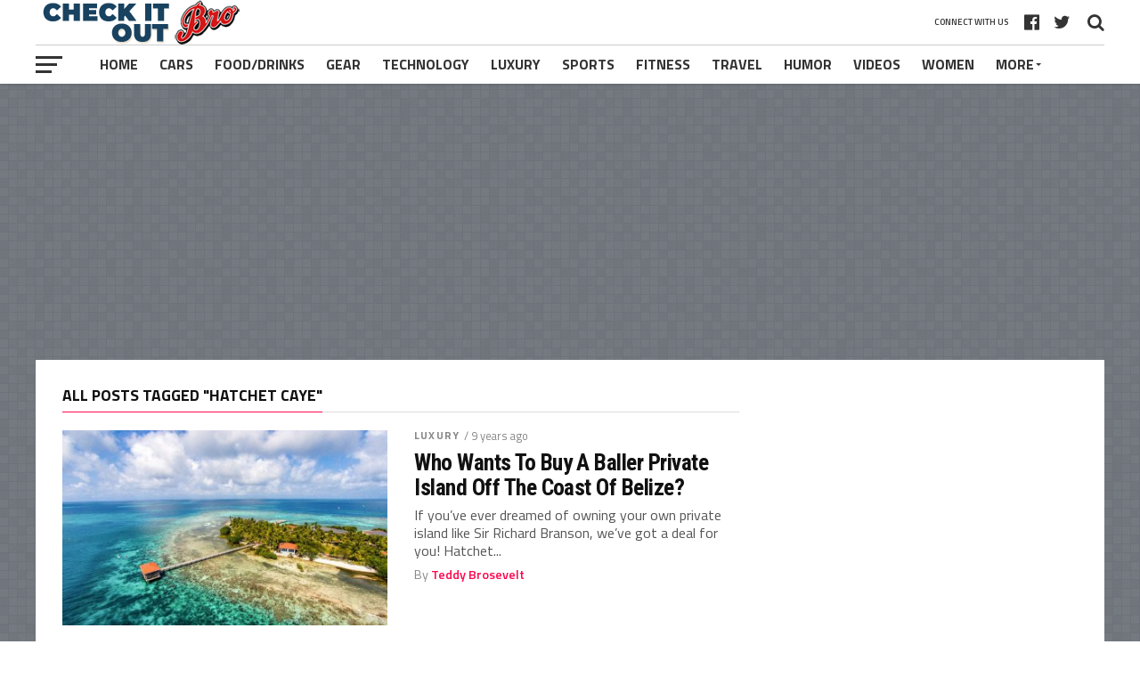

--- FILE ---
content_type: text/html; charset=UTF-8
request_url: https://www.checkitoutbro.com/tag/hatchet-caye/
body_size: 17247
content:
<!DOCTYPE html>
<html lang="en-US">
<head>
<meta charset="UTF-8" >
<meta name="viewport" id="viewport" content="width=device-width, initial-scale=1.0, maximum-scale=1.0, minimum-scale=1.0, user-scalable=no" />
<link rel="pingback" href="https://www.checkitoutbro.com/xmlrpc.php" />
<meta property="og:image" content="https://www.checkitoutbro.com/wp-content/uploads/2020/03/Hatchet-Caye-1-1000x600.jpg" />
<meta name="twitter:image" content="https://www.checkitoutbro.com/wp-content/uploads/2020/03/Hatchet-Caye-1-1000x600.jpg" />
<meta property="og:description" content="Curating Cool Stuff For My Bros" />
<meta name='robots' content='index, follow, max-image-preview:large, max-snippet:-1, max-video-preview:-1' />
	<style>img:is([sizes="auto" i], [sizes^="auto," i]) { contain-intrinsic-size: 3000px 1500px }</style>
	
	<!-- This site is optimized with the Yoast SEO plugin v26.7 - https://yoast.com/wordpress/plugins/seo/ -->
	<title>Hatchet Caye Archives - Check It Out Bro</title>
	<link rel="canonical" href="https://www.checkitoutbro.com/tag/hatchet-caye/" />
	<meta property="og:locale" content="en_US" />
	<meta property="og:type" content="article" />
	<meta property="og:title" content="Hatchet Caye Archives - Check It Out Bro" />
	<meta property="og:url" content="https://www.checkitoutbro.com/tag/hatchet-caye/" />
	<meta property="og:site_name" content="Check It Out Bro" />
	<meta name="twitter:card" content="summary_large_image" />
	<script type="application/ld+json" class="yoast-schema-graph">{"@context":"https://schema.org","@graph":[{"@type":"CollectionPage","@id":"https://www.checkitoutbro.com/tag/hatchet-caye/","url":"https://www.checkitoutbro.com/tag/hatchet-caye/","name":"Hatchet Caye Archives - Check It Out Bro","isPartOf":{"@id":"https://www.checkitoutbro.com/#website"},"primaryImageOfPage":{"@id":"https://www.checkitoutbro.com/tag/hatchet-caye/#primaryimage"},"image":{"@id":"https://www.checkitoutbro.com/tag/hatchet-caye/#primaryimage"},"thumbnailUrl":"https://www.checkitoutbro.com/wp-content/uploads/2020/03/Hatchet-Caye-1.jpg","breadcrumb":{"@id":"https://www.checkitoutbro.com/tag/hatchet-caye/#breadcrumb"},"inLanguage":"en-US"},{"@type":"ImageObject","inLanguage":"en-US","@id":"https://www.checkitoutbro.com/tag/hatchet-caye/#primaryimage","url":"https://www.checkitoutbro.com/wp-content/uploads/2020/03/Hatchet-Caye-1.jpg","contentUrl":"https://www.checkitoutbro.com/wp-content/uploads/2020/03/Hatchet-Caye-1.jpg","width":1200,"height":681,"caption":"Hatchet Caye island"},{"@type":"BreadcrumbList","@id":"https://www.checkitoutbro.com/tag/hatchet-caye/#breadcrumb","itemListElement":[{"@type":"ListItem","position":1,"name":"Home","item":"https://www.checkitoutbro.com/"},{"@type":"ListItem","position":2,"name":"Hatchet Caye"}]},{"@type":"WebSite","@id":"https://www.checkitoutbro.com/#website","url":"https://www.checkitoutbro.com/","name":"Check It Out Bro","description":"Curating Cool Stuff For My Bros","potentialAction":[{"@type":"SearchAction","target":{"@type":"EntryPoint","urlTemplate":"https://www.checkitoutbro.com/?s={search_term_string}"},"query-input":{"@type":"PropertyValueSpecification","valueRequired":true,"valueName":"search_term_string"}}],"inLanguage":"en-US"}]}</script>
	<!-- / Yoast SEO plugin. -->


<link rel='dns-prefetch' href='//secure.gravatar.com' />
<link rel='dns-prefetch' href='//stats.wp.com' />
<link rel='dns-prefetch' href='//fonts.googleapis.com' />
<link rel='dns-prefetch' href='//v0.wordpress.com' />
<link rel='preconnect' href='//c0.wp.com' />
<link rel="alternate" type="application/rss+xml" title="Check It Out Bro &raquo; Feed" href="https://www.checkitoutbro.com/feed/" />
<link rel="alternate" type="application/rss+xml" title="Check It Out Bro &raquo; Comments Feed" href="https://www.checkitoutbro.com/comments/feed/" />
<link rel="alternate" type="application/rss+xml" title="Check It Out Bro &raquo; Hatchet Caye Tag Feed" href="https://www.checkitoutbro.com/tag/hatchet-caye/feed/" />
<script type="text/javascript">
/* <![CDATA[ */
window._wpemojiSettings = {"baseUrl":"https:\/\/s.w.org\/images\/core\/emoji\/16.0.1\/72x72\/","ext":".png","svgUrl":"https:\/\/s.w.org\/images\/core\/emoji\/16.0.1\/svg\/","svgExt":".svg","source":{"concatemoji":"https:\/\/www.checkitoutbro.com\/wp-includes\/js\/wp-emoji-release.min.js?ver=6.8.3"}};
/*! This file is auto-generated */
!function(s,n){var o,i,e;function c(e){try{var t={supportTests:e,timestamp:(new Date).valueOf()};sessionStorage.setItem(o,JSON.stringify(t))}catch(e){}}function p(e,t,n){e.clearRect(0,0,e.canvas.width,e.canvas.height),e.fillText(t,0,0);var t=new Uint32Array(e.getImageData(0,0,e.canvas.width,e.canvas.height).data),a=(e.clearRect(0,0,e.canvas.width,e.canvas.height),e.fillText(n,0,0),new Uint32Array(e.getImageData(0,0,e.canvas.width,e.canvas.height).data));return t.every(function(e,t){return e===a[t]})}function u(e,t){e.clearRect(0,0,e.canvas.width,e.canvas.height),e.fillText(t,0,0);for(var n=e.getImageData(16,16,1,1),a=0;a<n.data.length;a++)if(0!==n.data[a])return!1;return!0}function f(e,t,n,a){switch(t){case"flag":return n(e,"\ud83c\udff3\ufe0f\u200d\u26a7\ufe0f","\ud83c\udff3\ufe0f\u200b\u26a7\ufe0f")?!1:!n(e,"\ud83c\udde8\ud83c\uddf6","\ud83c\udde8\u200b\ud83c\uddf6")&&!n(e,"\ud83c\udff4\udb40\udc67\udb40\udc62\udb40\udc65\udb40\udc6e\udb40\udc67\udb40\udc7f","\ud83c\udff4\u200b\udb40\udc67\u200b\udb40\udc62\u200b\udb40\udc65\u200b\udb40\udc6e\u200b\udb40\udc67\u200b\udb40\udc7f");case"emoji":return!a(e,"\ud83e\udedf")}return!1}function g(e,t,n,a){var r="undefined"!=typeof WorkerGlobalScope&&self instanceof WorkerGlobalScope?new OffscreenCanvas(300,150):s.createElement("canvas"),o=r.getContext("2d",{willReadFrequently:!0}),i=(o.textBaseline="top",o.font="600 32px Arial",{});return e.forEach(function(e){i[e]=t(o,e,n,a)}),i}function t(e){var t=s.createElement("script");t.src=e,t.defer=!0,s.head.appendChild(t)}"undefined"!=typeof Promise&&(o="wpEmojiSettingsSupports",i=["flag","emoji"],n.supports={everything:!0,everythingExceptFlag:!0},e=new Promise(function(e){s.addEventListener("DOMContentLoaded",e,{once:!0})}),new Promise(function(t){var n=function(){try{var e=JSON.parse(sessionStorage.getItem(o));if("object"==typeof e&&"number"==typeof e.timestamp&&(new Date).valueOf()<e.timestamp+604800&&"object"==typeof e.supportTests)return e.supportTests}catch(e){}return null}();if(!n){if("undefined"!=typeof Worker&&"undefined"!=typeof OffscreenCanvas&&"undefined"!=typeof URL&&URL.createObjectURL&&"undefined"!=typeof Blob)try{var e="postMessage("+g.toString()+"("+[JSON.stringify(i),f.toString(),p.toString(),u.toString()].join(",")+"));",a=new Blob([e],{type:"text/javascript"}),r=new Worker(URL.createObjectURL(a),{name:"wpTestEmojiSupports"});return void(r.onmessage=function(e){c(n=e.data),r.terminate(),t(n)})}catch(e){}c(n=g(i,f,p,u))}t(n)}).then(function(e){for(var t in e)n.supports[t]=e[t],n.supports.everything=n.supports.everything&&n.supports[t],"flag"!==t&&(n.supports.everythingExceptFlag=n.supports.everythingExceptFlag&&n.supports[t]);n.supports.everythingExceptFlag=n.supports.everythingExceptFlag&&!n.supports.flag,n.DOMReady=!1,n.readyCallback=function(){n.DOMReady=!0}}).then(function(){return e}).then(function(){var e;n.supports.everything||(n.readyCallback(),(e=n.source||{}).concatemoji?t(e.concatemoji):e.wpemoji&&e.twemoji&&(t(e.twemoji),t(e.wpemoji)))}))}((window,document),window._wpemojiSettings);
/* ]]> */
</script>
<style id='wp-emoji-styles-inline-css' type='text/css'>

	img.wp-smiley, img.emoji {
		display: inline !important;
		border: none !important;
		box-shadow: none !important;
		height: 1em !important;
		width: 1em !important;
		margin: 0 0.07em !important;
		vertical-align: -0.1em !important;
		background: none !important;
		padding: 0 !important;
	}
</style>
<link rel='stylesheet' id='wp-block-library-css' href='https://c0.wp.com/c/6.8.3/wp-includes/css/dist/block-library/style.min.css' type='text/css' media='all' />
<style id='classic-theme-styles-inline-css' type='text/css'>
/*! This file is auto-generated */
.wp-block-button__link{color:#fff;background-color:#32373c;border-radius:9999px;box-shadow:none;text-decoration:none;padding:calc(.667em + 2px) calc(1.333em + 2px);font-size:1.125em}.wp-block-file__button{background:#32373c;color:#fff;text-decoration:none}
</style>
<link rel='stylesheet' id='mediaelement-css' href='https://c0.wp.com/c/6.8.3/wp-includes/js/mediaelement/mediaelementplayer-legacy.min.css' type='text/css' media='all' />
<link rel='stylesheet' id='wp-mediaelement-css' href='https://c0.wp.com/c/6.8.3/wp-includes/js/mediaelement/wp-mediaelement.min.css' type='text/css' media='all' />
<style id='jetpack-sharing-buttons-style-inline-css' type='text/css'>
.jetpack-sharing-buttons__services-list{display:flex;flex-direction:row;flex-wrap:wrap;gap:0;list-style-type:none;margin:5px;padding:0}.jetpack-sharing-buttons__services-list.has-small-icon-size{font-size:12px}.jetpack-sharing-buttons__services-list.has-normal-icon-size{font-size:16px}.jetpack-sharing-buttons__services-list.has-large-icon-size{font-size:24px}.jetpack-sharing-buttons__services-list.has-huge-icon-size{font-size:36px}@media print{.jetpack-sharing-buttons__services-list{display:none!important}}.editor-styles-wrapper .wp-block-jetpack-sharing-buttons{gap:0;padding-inline-start:0}ul.jetpack-sharing-buttons__services-list.has-background{padding:1.25em 2.375em}
</style>
<style id='global-styles-inline-css' type='text/css'>
:root{--wp--preset--aspect-ratio--square: 1;--wp--preset--aspect-ratio--4-3: 4/3;--wp--preset--aspect-ratio--3-4: 3/4;--wp--preset--aspect-ratio--3-2: 3/2;--wp--preset--aspect-ratio--2-3: 2/3;--wp--preset--aspect-ratio--16-9: 16/9;--wp--preset--aspect-ratio--9-16: 9/16;--wp--preset--color--black: #000000;--wp--preset--color--cyan-bluish-gray: #abb8c3;--wp--preset--color--white: #ffffff;--wp--preset--color--pale-pink: #f78da7;--wp--preset--color--vivid-red: #cf2e2e;--wp--preset--color--luminous-vivid-orange: #ff6900;--wp--preset--color--luminous-vivid-amber: #fcb900;--wp--preset--color--light-green-cyan: #7bdcb5;--wp--preset--color--vivid-green-cyan: #00d084;--wp--preset--color--pale-cyan-blue: #8ed1fc;--wp--preset--color--vivid-cyan-blue: #0693e3;--wp--preset--color--vivid-purple: #9b51e0;--wp--preset--gradient--vivid-cyan-blue-to-vivid-purple: linear-gradient(135deg,rgba(6,147,227,1) 0%,rgb(155,81,224) 100%);--wp--preset--gradient--light-green-cyan-to-vivid-green-cyan: linear-gradient(135deg,rgb(122,220,180) 0%,rgb(0,208,130) 100%);--wp--preset--gradient--luminous-vivid-amber-to-luminous-vivid-orange: linear-gradient(135deg,rgba(252,185,0,1) 0%,rgba(255,105,0,1) 100%);--wp--preset--gradient--luminous-vivid-orange-to-vivid-red: linear-gradient(135deg,rgba(255,105,0,1) 0%,rgb(207,46,46) 100%);--wp--preset--gradient--very-light-gray-to-cyan-bluish-gray: linear-gradient(135deg,rgb(238,238,238) 0%,rgb(169,184,195) 100%);--wp--preset--gradient--cool-to-warm-spectrum: linear-gradient(135deg,rgb(74,234,220) 0%,rgb(151,120,209) 20%,rgb(207,42,186) 40%,rgb(238,44,130) 60%,rgb(251,105,98) 80%,rgb(254,248,76) 100%);--wp--preset--gradient--blush-light-purple: linear-gradient(135deg,rgb(255,206,236) 0%,rgb(152,150,240) 100%);--wp--preset--gradient--blush-bordeaux: linear-gradient(135deg,rgb(254,205,165) 0%,rgb(254,45,45) 50%,rgb(107,0,62) 100%);--wp--preset--gradient--luminous-dusk: linear-gradient(135deg,rgb(255,203,112) 0%,rgb(199,81,192) 50%,rgb(65,88,208) 100%);--wp--preset--gradient--pale-ocean: linear-gradient(135deg,rgb(255,245,203) 0%,rgb(182,227,212) 50%,rgb(51,167,181) 100%);--wp--preset--gradient--electric-grass: linear-gradient(135deg,rgb(202,248,128) 0%,rgb(113,206,126) 100%);--wp--preset--gradient--midnight: linear-gradient(135deg,rgb(2,3,129) 0%,rgb(40,116,252) 100%);--wp--preset--font-size--small: 13px;--wp--preset--font-size--medium: 20px;--wp--preset--font-size--large: 36px;--wp--preset--font-size--x-large: 42px;--wp--preset--spacing--20: 0.44rem;--wp--preset--spacing--30: 0.67rem;--wp--preset--spacing--40: 1rem;--wp--preset--spacing--50: 1.5rem;--wp--preset--spacing--60: 2.25rem;--wp--preset--spacing--70: 3.38rem;--wp--preset--spacing--80: 5.06rem;--wp--preset--shadow--natural: 6px 6px 9px rgba(0, 0, 0, 0.2);--wp--preset--shadow--deep: 12px 12px 50px rgba(0, 0, 0, 0.4);--wp--preset--shadow--sharp: 6px 6px 0px rgba(0, 0, 0, 0.2);--wp--preset--shadow--outlined: 6px 6px 0px -3px rgba(255, 255, 255, 1), 6px 6px rgba(0, 0, 0, 1);--wp--preset--shadow--crisp: 6px 6px 0px rgba(0, 0, 0, 1);}:where(.is-layout-flex){gap: 0.5em;}:where(.is-layout-grid){gap: 0.5em;}body .is-layout-flex{display: flex;}.is-layout-flex{flex-wrap: wrap;align-items: center;}.is-layout-flex > :is(*, div){margin: 0;}body .is-layout-grid{display: grid;}.is-layout-grid > :is(*, div){margin: 0;}:where(.wp-block-columns.is-layout-flex){gap: 2em;}:where(.wp-block-columns.is-layout-grid){gap: 2em;}:where(.wp-block-post-template.is-layout-flex){gap: 1.25em;}:where(.wp-block-post-template.is-layout-grid){gap: 1.25em;}.has-black-color{color: var(--wp--preset--color--black) !important;}.has-cyan-bluish-gray-color{color: var(--wp--preset--color--cyan-bluish-gray) !important;}.has-white-color{color: var(--wp--preset--color--white) !important;}.has-pale-pink-color{color: var(--wp--preset--color--pale-pink) !important;}.has-vivid-red-color{color: var(--wp--preset--color--vivid-red) !important;}.has-luminous-vivid-orange-color{color: var(--wp--preset--color--luminous-vivid-orange) !important;}.has-luminous-vivid-amber-color{color: var(--wp--preset--color--luminous-vivid-amber) !important;}.has-light-green-cyan-color{color: var(--wp--preset--color--light-green-cyan) !important;}.has-vivid-green-cyan-color{color: var(--wp--preset--color--vivid-green-cyan) !important;}.has-pale-cyan-blue-color{color: var(--wp--preset--color--pale-cyan-blue) !important;}.has-vivid-cyan-blue-color{color: var(--wp--preset--color--vivid-cyan-blue) !important;}.has-vivid-purple-color{color: var(--wp--preset--color--vivid-purple) !important;}.has-black-background-color{background-color: var(--wp--preset--color--black) !important;}.has-cyan-bluish-gray-background-color{background-color: var(--wp--preset--color--cyan-bluish-gray) !important;}.has-white-background-color{background-color: var(--wp--preset--color--white) !important;}.has-pale-pink-background-color{background-color: var(--wp--preset--color--pale-pink) !important;}.has-vivid-red-background-color{background-color: var(--wp--preset--color--vivid-red) !important;}.has-luminous-vivid-orange-background-color{background-color: var(--wp--preset--color--luminous-vivid-orange) !important;}.has-luminous-vivid-amber-background-color{background-color: var(--wp--preset--color--luminous-vivid-amber) !important;}.has-light-green-cyan-background-color{background-color: var(--wp--preset--color--light-green-cyan) !important;}.has-vivid-green-cyan-background-color{background-color: var(--wp--preset--color--vivid-green-cyan) !important;}.has-pale-cyan-blue-background-color{background-color: var(--wp--preset--color--pale-cyan-blue) !important;}.has-vivid-cyan-blue-background-color{background-color: var(--wp--preset--color--vivid-cyan-blue) !important;}.has-vivid-purple-background-color{background-color: var(--wp--preset--color--vivid-purple) !important;}.has-black-border-color{border-color: var(--wp--preset--color--black) !important;}.has-cyan-bluish-gray-border-color{border-color: var(--wp--preset--color--cyan-bluish-gray) !important;}.has-white-border-color{border-color: var(--wp--preset--color--white) !important;}.has-pale-pink-border-color{border-color: var(--wp--preset--color--pale-pink) !important;}.has-vivid-red-border-color{border-color: var(--wp--preset--color--vivid-red) !important;}.has-luminous-vivid-orange-border-color{border-color: var(--wp--preset--color--luminous-vivid-orange) !important;}.has-luminous-vivid-amber-border-color{border-color: var(--wp--preset--color--luminous-vivid-amber) !important;}.has-light-green-cyan-border-color{border-color: var(--wp--preset--color--light-green-cyan) !important;}.has-vivid-green-cyan-border-color{border-color: var(--wp--preset--color--vivid-green-cyan) !important;}.has-pale-cyan-blue-border-color{border-color: var(--wp--preset--color--pale-cyan-blue) !important;}.has-vivid-cyan-blue-border-color{border-color: var(--wp--preset--color--vivid-cyan-blue) !important;}.has-vivid-purple-border-color{border-color: var(--wp--preset--color--vivid-purple) !important;}.has-vivid-cyan-blue-to-vivid-purple-gradient-background{background: var(--wp--preset--gradient--vivid-cyan-blue-to-vivid-purple) !important;}.has-light-green-cyan-to-vivid-green-cyan-gradient-background{background: var(--wp--preset--gradient--light-green-cyan-to-vivid-green-cyan) !important;}.has-luminous-vivid-amber-to-luminous-vivid-orange-gradient-background{background: var(--wp--preset--gradient--luminous-vivid-amber-to-luminous-vivid-orange) !important;}.has-luminous-vivid-orange-to-vivid-red-gradient-background{background: var(--wp--preset--gradient--luminous-vivid-orange-to-vivid-red) !important;}.has-very-light-gray-to-cyan-bluish-gray-gradient-background{background: var(--wp--preset--gradient--very-light-gray-to-cyan-bluish-gray) !important;}.has-cool-to-warm-spectrum-gradient-background{background: var(--wp--preset--gradient--cool-to-warm-spectrum) !important;}.has-blush-light-purple-gradient-background{background: var(--wp--preset--gradient--blush-light-purple) !important;}.has-blush-bordeaux-gradient-background{background: var(--wp--preset--gradient--blush-bordeaux) !important;}.has-luminous-dusk-gradient-background{background: var(--wp--preset--gradient--luminous-dusk) !important;}.has-pale-ocean-gradient-background{background: var(--wp--preset--gradient--pale-ocean) !important;}.has-electric-grass-gradient-background{background: var(--wp--preset--gradient--electric-grass) !important;}.has-midnight-gradient-background{background: var(--wp--preset--gradient--midnight) !important;}.has-small-font-size{font-size: var(--wp--preset--font-size--small) !important;}.has-medium-font-size{font-size: var(--wp--preset--font-size--medium) !important;}.has-large-font-size{font-size: var(--wp--preset--font-size--large) !important;}.has-x-large-font-size{font-size: var(--wp--preset--font-size--x-large) !important;}
:where(.wp-block-post-template.is-layout-flex){gap: 1.25em;}:where(.wp-block-post-template.is-layout-grid){gap: 1.25em;}
:where(.wp-block-columns.is-layout-flex){gap: 2em;}:where(.wp-block-columns.is-layout-grid){gap: 2em;}
:root :where(.wp-block-pullquote){font-size: 1.5em;line-height: 1.6;}
</style>
<link rel='stylesheet' id='mvp-custom-style-css' href='https://www.checkitoutbro.com/wp-content/themes/the-league/style.css?ver=6.8.3' type='text/css' media='all' />
<style id='mvp-custom-style-inline-css' type='text/css'>


#mvp-wallpaper {
	background: url() no-repeat 50% 0;
	}

a,
a:visited,
.post-info-name a,
ul.mvp-author-info-list li.mvp-author-info-name span a,
.woocommerce .woocommerce-breadcrumb a {
	color: #0077ee;
	}

#mvp-comments-button a,
#mvp-comments-button span.mvp-comment-but-text,
a.mvp-inf-more-but,
.sp-template a,
.sp-data-table a {
	color: #0077ee !important;
	}

#mvp-comments-button a:hover,
#mvp-comments-button span.mvp-comment-but-text:hover,
a.mvp-inf-more-but:hover {
	border: 1px solid #0077ee;
	color: #0077ee !important;
	}

a:hover,
.mvp-feat4-sub-text h2 a:hover,
span.mvp-widget-head-link a,
.mvp-widget-list-text1 h2 a:hover,
.mvp-blog-story-text h2 a:hover,
.mvp-side-tab-text h2 a:hover,
.mvp-more-post-text h2 a:hover,
span.mvp-blog-story-author a,
.woocommerce .woocommerce-breadcrumb a:hover,
#mvp-side-wrap a:hover,
.mvp-post-info-top h3 a:hover,
#mvp-side-wrap .mvp-widget-feat-text h3 a:hover,
.mvp-widget-author-text h3 a:hover,
#mvp-side-wrap .mvp-widget-author-text h3 a:hover,
.mvp-feat5-text h2 a:hover {
	color: #fe074e !important;
	}

#mvp-main-nav-wrap,
#mvp-fly-wrap,
ul.mvp-fly-soc-list li a:hover {
	background: #ffffff;
	}

ul.mvp-fly-soc-list li a {
	color: #ffffff !important;
	}

#mvp-nav-menu ul li a,
span.mvp-nav-soc-head,
span.mvp-nav-search-but,
span.mvp-nav-soc-but,
nav.mvp-fly-nav-menu ul li.menu-item-has-children:after,
nav.mvp-fly-nav-menu ul li.menu-item-has-children.tog-minus:after,
nav.mvp-fly-nav-menu ul li a,
span.mvp-fly-soc-head {
	color: #333333;
	}

ul.mvp-fly-soc-list li a:hover {
	color: #333333 !important;
	}

.mvp-fly-but-wrap span,
ul.mvp-fly-soc-list li a {
	background: #333333;
	}

ul.mvp-fly-soc-list li a:hover {
	border: 2px solid #333333;
	}

#mvp-nav-menu ul li.menu-item-has-children ul.sub-menu li a:after,
#mvp-nav-menu ul li.menu-item-has-children ul.sub-menu li ul.sub-menu li a:after,
#mvp-nav-menu ul li.menu-item-has-children ul.sub-menu li ul.sub-menu li ul.sub-menu li a:after,
#mvp-nav-menu ul li.menu-item-has-children ul.mvp-mega-list li a:after,
#mvp-nav-menu ul li.menu-item-has-children a:after {
	border-color: #333333 transparent transparent transparent;
	}

#mvp-nav-menu ul li:hover a,
span.mvp-nav-search-but:hover,
span.mvp-nav-soc-but:hover,
#mvp-nav-menu ul li ul.mvp-mega-list li a:hover,
nav.mvp-fly-nav-menu ul li a:hover {
	color: #fe074e !important;
	}

#mvp-nav-menu ul li:hover a {
	border-bottom: 1px solid #fe074e;
	}

.mvp-fly-but-wrap:hover span {
	background: #fe074e;
	}

#mvp-nav-menu ul li.menu-item-has-children:hover a:after {
	border-color: #fe074e transparent transparent transparent !important;
	}

ul.mvp-score-list li:hover {
	border: 1px solid #fe074e;
	}

.es-nav span:hover a,
ul.mvp-side-tab-list li span.mvp-side-tab-head i {
	color: #fe074e;
	}

span.mvp-feat1-cat,
.mvp-vid-box-wrap,
span.mvp-post-cat,
.mvp-prev-next-text a,
.mvp-prev-next-text a:visited,
.mvp-prev-next-text a:hover,
.mvp-mob-soc-share-but,
.mvp-scores-status,
.sportspress h1.mvp-post-title .sp-player-number {
	background: #fe074e;
	}

.sp-table-caption {
	background: #fe074e !important;
	}

.woocommerce .star-rating span:before,
.woocommerce-message:before,
.woocommerce-info:before,
.woocommerce-message:before {
	color: #fe074e;
	}

.woocommerce .widget_price_filter .ui-slider .ui-slider-range,
.woocommerce .widget_price_filter .ui-slider .ui-slider-handle,
.woocommerce span.onsale,
.woocommerce #respond input#submit.alt,
.woocommerce a.button.alt,
.woocommerce button.button.alt,
.woocommerce input.button.alt,
.woocommerce #respond input#submit.alt:hover,
.woocommerce a.button.alt:hover,
.woocommerce button.button.alt:hover,
.woocommerce input.button.alt:hover {
	background-color: #fe074e;
	}

span.mvp-sec-head,
.mvp-authors-name {
	border-bottom: 1px solid #fe074e;
	}

.woocommerce-error,
.woocommerce-info,
.woocommerce-message {
	border-top-color: #fe074e;
	}

#mvp-nav-menu ul li a,
nav.mvp-fly-nav-menu ul li a,
#mvp-foot-nav ul.menu li a,
#mvp-foot-menu ul.menu li a {
	font-family: 'Titillium Web', sans-serif;
	}

body,
.mvp-feat1-text p,
.mvp-feat4-main-text p,
.mvp-feat2-main-text p,
.mvp-feat3-main-text p,
.mvp-feat4-sub-text p,
.mvp-widget-list-text1 p,
.mvp-blog-story-text p,
.mvp-blog-story-info,
span.mvp-post-excerpt,
ul.mvp-author-info-list li.mvp-author-info-name p,
ul.mvp-author-info-list li.mvp-author-info-name span,
.mvp-post-date,
span.mvp-feat-caption,
span.mvp-feat-caption-wide,
#mvp-content-main p,
#mvp-author-box-text p,
.mvp-more-post-text p,
#mvp-404 p,
#mvp-foot-copy,
#searchform input,
span.mvp-author-page-desc,
#woo-content p,
.mvp-search-text p,
#comments .c p,
.mvp-widget-feat-text p,
.mvp-feat5-text p {
	font-family: 'Titillium Web', sans-serif;
	}

span.mvp-nav-soc-head,
.mvp-score-status p,
.mvp-score-teams p,
.mvp-scores-status p,
.mvp-scores-teams p,
ul.mvp-feat2-list li h3,
.mvp-feat4-sub-text h3,
.mvp-widget-head-wrap h4,
span.mvp-widget-head-link,
.mvp-widget-list-text1 h3,
.mvp-blog-story-text h3,
ul.mvp-side-tab-list li span.mvp-side-tab-head,
.mvp-side-tab-text h3,
span.mvp-post-cat,
.mvp-post-tags,
span.mvp-author-box-name,
#mvp-comments-button a,
#mvp-comments-button span.mvp-comment-but-text,
span.mvp-sec-head,
a.mvp-inf-more-but,
.pagination span, .pagination a,
.woocommerce ul.product_list_widget span.product-title,
.woocommerce ul.product_list_widget li a,
.woocommerce #reviews #comments ol.commentlist li .comment-text p.meta,
.woocommerce .related h2,
.woocommerce div.product .woocommerce-tabs .panel h2,
.woocommerce div.product .product_title,
#mvp-content-main h1,
#mvp-content-main h2,
#mvp-content-main h3,
#mvp-content-main h4,
#mvp-content-main h5,
#mvp-content-main h6,
#woo-content h1.page-title,
.woocommerce .woocommerce-breadcrumb,
.mvp-authors-name,
#respond #submit,
.comment-reply a,
#cancel-comment-reply-link,
span.mvp-feat1-cat,
span.mvp-post-info-date,
.mvp-widget-feat-text h3,
.mvp-widget-author-text h3 a,
.sp-table-caption {
	font-family: 'Titillium Web', sans-serif !important;
	}

.mvp-feat1-text h2,
.mvp-feat1-text h2.mvp-stand-title,
.mvp-feat4-main-text h2,
.mvp-feat4-main-text h2.mvp-stand-title,
.mvp-feat1-sub-text h2,
.mvp-feat2-main-text h2,
.mvp-feat2-sub-text h2,
ul.mvp-feat2-list li h2,
.mvp-feat3-main-text h2,
.mvp-feat3-sub-text h2,
.mvp-feat4-sub-text h2 a,
.mvp-widget-list-text1 h2 a,
.mvp-blog-story-text h2 a,
.mvp-side-tab-text h2 a,
#mvp-content-main blockquote p,
.mvp-more-post-text h2 a,
h2.mvp-authors-latest a,
.mvp-widget-feat-text h2 a,
.mvp-widget-author-text h2 a,
.mvp-feat5-text h2 a,
.mvp-scores-title h2 a {
	font-family: 'Roboto Condensed', sans-serif;
	}

h1.mvp-post-title,
.mvp-cat-head h1,
#mvp-404 h1,
h1.mvp-author-top-head,
#woo-content h1.page-title,
.woocommerce div.product .product_title,
.woocommerce ul.products li.product h3 {
	font-family: 'Roboto', sans-serif;
	}

	

	.single #mvp-foot-wrap {
		padding-bottom: 70px;
		}
		
</style>
<link rel='stylesheet' id='mvp-reset-css' href='https://www.checkitoutbro.com/wp-content/themes/the-league/css/reset.css?ver=6.8.3' type='text/css' media='all' />
<link rel='stylesheet' id='fontawesome-css' href='https://www.checkitoutbro.com/wp-content/themes/the-league/font-awesome/css/font-awesome.css?ver=6.8.3' type='text/css' media='all' />
<link rel='stylesheet' id='mvp-fonts-css' href='//fonts.googleapis.com/css?family=Advent+Pro%3A700%7CRoboto%3A300%2C400%2C500%2C700%2C900%7COswald%3A300%2C400%2C700%7CLato%3A300%2C400%2C700%7CWork+Sans%3A200%2C300%2C400%2C500%2C600%2C700%2C800%2C900%7COpen+Sans%3A400%2C700%2C800%7CRoboto+Condensed%3A100%2C200%2C300%2C400%2C500%2C600%2C700%2C800%2C900%7CRoboto%3A100%2C200%2C300%2C400%2C500%2C600%2C700%2C800%2C900%7CTitillium+Web%3A100%2C200%2C300%2C400%2C500%2C600%2C700%2C800%2C900%7CTitillium+Web%3A100%2C200%2C300%2C400%2C500%2C600%2C700%2C800%2C900%7CTitillium+Web%3A100%2C200%2C300%2C400%2C500%2C600%2C700%2C800%2C900&#038;subset=latin,latin-ext,cyrillic,cyrillic-ext,greek-ext,greek,vietnamese' type='text/css' media='all' />
<link rel='stylesheet' id='mvp-media-queries-css' href='https://www.checkitoutbro.com/wp-content/themes/the-league/css/media-queries.css?ver=6.8.3' type='text/css' media='all' />
<script type="text/javascript" src="https://c0.wp.com/c/6.8.3/wp-includes/js/jquery/jquery.min.js" id="jquery-core-js"></script>
<script type="text/javascript" src="https://c0.wp.com/c/6.8.3/wp-includes/js/jquery/jquery-migrate.min.js" id="jquery-migrate-js"></script>
<script type="text/javascript" src="https://www.checkitoutbro.com/wp-content/plugins/wp-hide-post/public/js/wp-hide-post-public.js?ver=2.0.10" id="wp-hide-post-js"></script>
<link rel="https://api.w.org/" href="https://www.checkitoutbro.com/wp-json/" /><link rel="alternate" title="JSON" type="application/json" href="https://www.checkitoutbro.com/wp-json/wp/v2/tags/170" /><link rel="EditURI" type="application/rsd+xml" title="RSD" href="https://www.checkitoutbro.com/xmlrpc.php?rsd" />
<meta name="generator" content="WordPress 6.8.3" />
	<style>img#wpstats{display:none}</style>
		<style type="text/css">.recentcomments a{display:inline !important;padding:0 !important;margin:0 !important;}</style><style type="text/css" id="custom-background-css">
body.custom-background { background-image: url("https://www.checkitoutbro.com/wp-content/uploads/2020/03/random_grey_variations.png"); background-position: left top; background-size: auto; background-repeat: repeat; background-attachment: scroll; }
</style>
	</head>
<body class="archive tag tag-hatchet-caye tag-170 custom-background wp-embed-responsive wp-theme-the-league">
	<div id="mvp-fly-wrap">
	<div id="mvp-fly-menu-top" class="left relative">
		<div class="mvp-fly-top-out left relative">
			<div class="mvp-fly-top-in">
				<div id="mvp-fly-logo" class="left relative">
											<a href="https://www.checkitoutbro.com/"><img src="https://www.checkitoutbro.com/wp-content/uploads/2020/03/Check-It-Out-Bro-Logo.png" alt="Check It Out Bro" data-rjs="2" /></a>
									</div><!--mvp-fly-logo-->
			</div><!--mvp-fly-top-in-->
			<div class="mvp-fly-but-wrap mvp-fly-but-menu mvp-fly-but-click">
				<span></span>
				<span></span>
				<span></span>
				<span></span>
			</div><!--mvp-fly-but-wrap-->
		</div><!--mvp-fly-top-out-->
	</div><!--mvp-fly-menu-top-->
	<div id="mvp-fly-menu-wrap">
		<nav class="mvp-fly-nav-menu left relative">
			<div class="menu-main-menu-container"><ul id="menu-main-menu" class="menu"><li id="menu-item-41" class="menu-item menu-item-type-custom menu-item-object-custom menu-item-home menu-item-41"><a href="https://www.checkitoutbro.com">Home</a></li>
<li id="menu-item-43" class="mvp-mega-dropdown menu-item menu-item-type-taxonomy menu-item-object-category menu-item-43"><a href="https://www.checkitoutbro.com/category/cars/">Cars</a></li>
<li id="menu-item-46" class="mvp-mega-dropdown menu-item menu-item-type-taxonomy menu-item-object-category menu-item-46"><a href="https://www.checkitoutbro.com/category/food/">Food/Drinks</a></li>
<li id="menu-item-49" class="mvp-mega-dropdown menu-item menu-item-type-taxonomy menu-item-object-category menu-item-49"><a href="https://www.checkitoutbro.com/category/gear/">Gear</a></li>
<li id="menu-item-53" class="mvp-mega-dropdown menu-item menu-item-type-taxonomy menu-item-object-category menu-item-53"><a href="https://www.checkitoutbro.com/category/tech/">Technology</a></li>
<li id="menu-item-50" class="mvp-mega-dropdown menu-item menu-item-type-taxonomy menu-item-object-category menu-item-50"><a href="https://www.checkitoutbro.com/category/luxury/">Luxury</a></li>
<li id="menu-item-57" class="mvp-mega-dropdown menu-item menu-item-type-taxonomy menu-item-object-category menu-item-57"><a href="https://www.checkitoutbro.com/category/sports/">Sports</a></li>
<li id="menu-item-45" class="mvp-mega-dropdown menu-item menu-item-type-taxonomy menu-item-object-category menu-item-45"><a href="https://www.checkitoutbro.com/category/fitness/">Fitness</a></li>
<li id="menu-item-54" class="mvp-mega-dropdown menu-item menu-item-type-taxonomy menu-item-object-category menu-item-54"><a href="https://www.checkitoutbro.com/category/travel/">Travel</a></li>
<li id="menu-item-47" class="mvp-mega-dropdown menu-item menu-item-type-taxonomy menu-item-object-category menu-item-47"><a href="https://www.checkitoutbro.com/category/humor/">Humor</a></li>
<li id="menu-item-55" class="mvp-mega-dropdown menu-item menu-item-type-taxonomy menu-item-object-category menu-item-55"><a href="https://www.checkitoutbro.com/category/videos/">Videos</a></li>
<li id="menu-item-356" class="menu-item menu-item-type-taxonomy menu-item-object-category menu-item-356"><a href="https://www.checkitoutbro.com/category/women/">Women</a></li>
<li id="menu-item-42" class="menu-item menu-item-type-custom menu-item-object-custom menu-item-home menu-item-has-children menu-item-42"><a href="https://www.checkitoutbro.com/#">More</a>
<ul class="sub-menu">
	<li id="menu-item-85" class="menu-item menu-item-type-post_type menu-item-object-page menu-item-85"><a href="https://www.checkitoutbro.com/about-us/">About Check It Out Bro</a></li>
	<li id="menu-item-87" class="menu-item menu-item-type-post_type menu-item-object-page menu-item-87"><a href="https://www.checkitoutbro.com/contact-us/">Contact Us</a></li>
	<li id="menu-item-86" class="menu-item menu-item-type-post_type menu-item-object-page menu-item-86"><a href="https://www.checkitoutbro.com/advertise-with-us/">Advertise With Us</a></li>
</ul>
</li>
</ul></div>		</nav>
	</div><!--mvp-fly-menu-wrap-->
	<div id="mvp-fly-soc-wrap">
		<span class="mvp-fly-soc-head">Connect with us</span>
		<ul class="mvp-fly-soc-list left relative">
							<li><a href="https://www.facebook.com/Check-It-Out-Bro-580981838736473/" target="_blank" class="fa fa-facebook-official fa-2"></a></li>
										<li><a href="https://twitter.com/brocheckitout" target="_blank" class="fa fa-twitter fa-2"></a></li>
																							</ul>
	</div><!--mvp-fly-soc-wrap-->
</div><!--mvp-fly-wrap-->				<div id="mvp-site" class="left relative">
		<div id="mvp-search-wrap">
			<div id="mvp-search-box">
				<form method="get" id="searchform" action="https://www.checkitoutbro.com/">
	<input type="text" name="s" id="s" value="Search" onfocus='if (this.value == "Search") { this.value = ""; }' onblur='if (this.value == "") { this.value = "Search"; }' />
	<input type="hidden" id="searchsubmit" value="Search" />
</form>			</div><!--mvp-search-box-->
			<div class="mvp-search-but-wrap mvp-search-click">
				<span></span>
				<span></span>
			</div><!--mvp-search-but-wrap-->
		</div><!--mvp-search-wrap-->
		<header id="mvp-top-head-wrap">
						<nav id="mvp-main-nav-wrap">
				<div id="mvp-top-nav-wrap" class="left relative">
					<div class="mvp-main-box-cont">
						<div id="mvp-top-nav-cont" class="left relative">
							<div class="mvp-top-nav-right-out relative">
								<div class="mvp-top-nav-right-in">
									<div id="mvp-top-nav-left" class="left relative">
										<div class="mvp-top-nav-left-out relative">
											<div class="mvp-top-nav-menu-but left relative">
												<div class="mvp-fly-but-wrap mvp-fly-but-click left relative">
													<span></span>
													<span></span>
													<span></span>
													<span></span>
												</div><!--mvp-fly-but-wrap-->
											</div><!--mvp-top-nav-menu-but-->
											<div class="mvp-top-nav-left-in">
												<div id="mvp-top-nav-logo" class="left relative" itemscope itemtype="http://schema.org/Organization">
																											<a itemprop="url" href="https://www.checkitoutbro.com/"><img itemprop="logo" src="https://www.checkitoutbro.com/wp-content/uploads/2020/03/Check-It-Out-Bro-Logo.png" alt="Check It Out Bro" data-rjs="2" /></a>
																																								<h2 class="mvp-logo-title">Check It Out Bro</h2>
																									</div><!--mvp-top-nav-logo-->
																							</div><!--mvp-top-nav-left-in-->
										</div><!--mvp-top-nav-left-out-->
									</div><!--mvp-top-nav-left-->
								</div><!--mvp-top-nav-right-in-->
								<div id="mvp-top-nav-right" class="right relative">
																		<div id="mvp-top-nav-soc" class="left relative">
																																									<a href="https://twitter.com/brocheckitout" target="_blank"><span class="mvp-nav-soc-but fa fa-twitter fa-2"></span></a>
																															<a href="https://www.facebook.com/Check-It-Out-Bro-580981838736473/" target="_blank"><span class="mvp-nav-soc-but fa fa-facebook-official fa-2"></span></a>
																				<span class="mvp-nav-soc-head">Connect with us</span>
									</div><!--mvp-top-nav-soc-->
																		<span class="mvp-nav-search-but fa fa-search fa-2 mvp-search-click"></span>
								</div><!--mvp-top-nav-right-->
							</div><!--mvp-top-nav-right-out-->
						</div><!--mvp-top-nav-cont-->
					</div><!--mvp-main-box-cont-->
				</div><!--mvp-top-nav-wrap-->
				<div id="mvp-bot-nav-wrap" class="left relative">
					<div class="mvp-main-box-cont">
						<div id="mvp-bot-nav-cont" class="left">
							<div class="mvp-bot-nav-out">
								<div class="mvp-fly-but-wrap mvp-fly-but-click left relative">
									<span></span>
									<span></span>
									<span></span>
									<span></span>
								</div><!--mvp-fly-but-wrap-->
								<div class="mvp-bot-nav-in">
									<div id="mvp-nav-menu" class="left">
										<div class="menu-main-menu-container"><ul id="menu-main-menu-1" class="menu"><li class="menu-item menu-item-type-custom menu-item-object-custom menu-item-home menu-item-41"><a href="https://www.checkitoutbro.com">Home</a></li>
<li class="mvp-mega-dropdown menu-item menu-item-type-taxonomy menu-item-object-category menu-item-43"><a href="https://www.checkitoutbro.com/category/cars/">Cars</a><div class="mvp-mega-dropdown"><div class="mvp-main-box-cont"><ul class="mvp-mega-list"><li><a href="https://www.checkitoutbro.com/the-2021-jeep-wrangler-rubicon-392-launch-edition-doesnt-come-cheap/"><div class="mvp-mega-img"><img width="400" height="240" src="https://www.checkitoutbro.com/wp-content/uploads/2020/11/2021-Jeep-Wrangler-Rubicon-392-400x240.jpg" class="attachment-mvp-mid-thumb size-mvp-mid-thumb wp-post-image" alt="2021 Jeep Wrangler Rubicon 392" decoding="async" fetchpriority="high" srcset="https://www.checkitoutbro.com/wp-content/uploads/2020/11/2021-Jeep-Wrangler-Rubicon-392-400x240.jpg 400w, https://www.checkitoutbro.com/wp-content/uploads/2020/11/2021-Jeep-Wrangler-Rubicon-392-1000x600.jpg 1000w" sizes="(max-width: 400px) 100vw, 400px" /></div>The 2021 Jeep Wrangler Rubicon 392 Launch Edition Doesn&#8217;t Come Cheap!</a></li><li><a href="https://www.checkitoutbro.com/2022-lexus-is-500-gets-much-needed-boost-of-testosterone-with-v8-engine/"><div class="mvp-mega-img"><img width="400" height="240" src="https://www.checkitoutbro.com/wp-content/uploads/2021/02/2022_Lexus_IS_500_F_SPORT_Performance-400x240.jpg" class="attachment-mvp-mid-thumb size-mvp-mid-thumb wp-post-image" alt="2022 Lexus IS 500" decoding="async" srcset="https://www.checkitoutbro.com/wp-content/uploads/2021/02/2022_Lexus_IS_500_F_SPORT_Performance-400x240.jpg 400w, https://www.checkitoutbro.com/wp-content/uploads/2021/02/2022_Lexus_IS_500_F_SPORT_Performance-1000x600.jpg 1000w" sizes="(max-width: 400px) 100vw, 400px" /></div>2022 Lexus IS 500 Gets Much-Needed Boost Of Testosterone With V8 Engine</a></li><li><a href="https://www.checkitoutbro.com/the-mclaren-artura-is-a-671-horsepower-plug-in-hybrid-supercar/"><div class="mvp-mega-img"><img width="400" height="240" src="https://www.checkitoutbro.com/wp-content/uploads/2021/02/McLaren-Artura-400x240.jpg" class="attachment-mvp-mid-thumb size-mvp-mid-thumb wp-post-image" alt="McLaren Artura" decoding="async" srcset="https://www.checkitoutbro.com/wp-content/uploads/2021/02/McLaren-Artura-400x240.jpg 400w, https://www.checkitoutbro.com/wp-content/uploads/2021/02/McLaren-Artura-1000x600.jpg 1000w" sizes="(max-width: 400px) 100vw, 400px" /></div>The McLaren Artura Is A 671-Horsepower Plug-In Hybrid Supercar</a></li><li><a href="https://www.checkitoutbro.com/introducing-the-2022-porsche-911-gt3/"><div class="mvp-mega-img"><img width="400" height="240" src="https://www.checkitoutbro.com/wp-content/uploads/2021/02/2022-Porsche-911-GT3-400x240.jpg" class="attachment-mvp-mid-thumb size-mvp-mid-thumb wp-post-image" alt="" decoding="async" srcset="https://www.checkitoutbro.com/wp-content/uploads/2021/02/2022-Porsche-911-GT3-400x240.jpg 400w, https://www.checkitoutbro.com/wp-content/uploads/2021/02/2022-Porsche-911-GT3-1000x600.jpg 1000w" sizes="(max-width: 400px) 100vw, 400px" /></div>Introducing The 2022 Porsche 911 GT3</a></li><li><a href="https://www.checkitoutbro.com/all-new-2021-ford-f-150-raptor-dials-up-its-off-road-prowess-to-11/"><div class="mvp-mega-img"><img width="400" height="240" src="https://www.checkitoutbro.com/wp-content/uploads/2021/02/2021-Ford-F150-Raptor_1-400x240.jpg" class="attachment-mvp-mid-thumb size-mvp-mid-thumb wp-post-image" alt="2021 Ford F-150 Raptor" decoding="async" srcset="https://www.checkitoutbro.com/wp-content/uploads/2021/02/2021-Ford-F150-Raptor_1-400x240.jpg 400w, https://www.checkitoutbro.com/wp-content/uploads/2021/02/2021-Ford-F150-Raptor_1-1000x600.jpg 1000w" sizes="(max-width: 400px) 100vw, 400px" /></div>All-New 2021 Ford F-150 Raptor Dials Up Its Off-Road Prowess To 11</a></li></ul></div></div></li>
<li class="mvp-mega-dropdown menu-item menu-item-type-taxonomy menu-item-object-category menu-item-46"><a href="https://www.checkitoutbro.com/category/food/">Food/Drinks</a><div class="mvp-mega-dropdown"><div class="mvp-main-box-cont"><ul class="mvp-mega-list"><li><a href="https://www.checkitoutbro.com/arbys-brings-the-heat-with-limited-edition-diablo-dare-sandwich/"><div class="mvp-mega-img"><img width="400" height="240" src="https://www.checkitoutbro.com/wp-content/uploads/2022/01/Arbys-Diablo-Dare-400x240.jpg" class="attachment-mvp-mid-thumb size-mvp-mid-thumb wp-post-image" alt="Arby&#039;s Diablo Dare sandwich" decoding="async" srcset="https://www.checkitoutbro.com/wp-content/uploads/2022/01/Arbys-Diablo-Dare-400x240.jpg 400w, https://www.checkitoutbro.com/wp-content/uploads/2022/01/Arbys-Diablo-Dare-1000x600.jpg 1000w" sizes="(max-width: 400px) 100vw, 400px" /></div>Arby’s Brings The Heat With Limited-Edition Diablo Dare Sandwich</a></li><li><a href="https://www.checkitoutbro.com/we-tried-new-mcdonalds-crispy-chicken-sandwich/"><div class="mvp-mega-img"><img width="400" height="240" src="https://www.checkitoutbro.com/wp-content/uploads/2021/03/McDonalds-Crispy-Chicken-Sandwich-400x240.jpg" class="attachment-mvp-mid-thumb size-mvp-mid-thumb wp-post-image" alt="McDonald&#039;s Crispy Chicken Sandwich" decoding="async" srcset="https://www.checkitoutbro.com/wp-content/uploads/2021/03/McDonalds-Crispy-Chicken-Sandwich-400x240.jpg 400w, https://www.checkitoutbro.com/wp-content/uploads/2021/03/McDonalds-Crispy-Chicken-Sandwich-1000x600.jpg 1000w" sizes="(max-width: 400px) 100vw, 400px" /></div>We Tried The New McDonald&#8217;s Crispy Chicken Sandwich, And It&#8217;s No Popeye&#8217;s</a></li><li><a href="https://www.checkitoutbro.com/pringles-turns-up-the-heat-with-3-new-scorchin-flavors/"><div class="mvp-mega-img"><img width="400" height="240" src="https://www.checkitoutbro.com/wp-content/uploads/2020/11/Pringles-Scorchin-Lineup-400x240.jpg" class="attachment-mvp-mid-thumb size-mvp-mid-thumb wp-post-image" alt="Pringles Scorchin&#039; Lineup" decoding="async" srcset="https://www.checkitoutbro.com/wp-content/uploads/2020/11/Pringles-Scorchin-Lineup-400x240.jpg 400w, https://www.checkitoutbro.com/wp-content/uploads/2020/11/Pringles-Scorchin-Lineup-1000x600.jpg 1000w" sizes="(max-width: 400px) 100vw, 400px" /></div>Who Likes It Hot? Pringles Turns Up The Heat With 3 New Scorchin&#8217; Flavors!</a></li><li><a href="https://www.checkitoutbro.com/krispy-kreme-announces-first-ever-national-doughnut-week-with-5-days-of-free-donuts/"><div class="mvp-mega-img"><img width="400" height="240" src="https://www.checkitoutbro.com/wp-content/uploads/2020/06/KK-National-Doughnut-Week-400x240.jpg" class="attachment-mvp-mid-thumb size-mvp-mid-thumb wp-post-image" alt="Krispy Kreme - National Doughnut Week" decoding="async" srcset="https://www.checkitoutbro.com/wp-content/uploads/2020/06/KK-National-Doughnut-Week-400x240.jpg 400w, https://www.checkitoutbro.com/wp-content/uploads/2020/06/KK-National-Doughnut-Week-1000x600.jpg 1000w" sizes="(max-width: 400px) 100vw, 400px" /></div>Krispy Kreme Announces First-Ever &#8216;National Doughnut Week&#8217; With 5 Days Of Free Donuts</a></li><li><a href="https://www.checkitoutbro.com/chick-fil-a-introduces-diy-chicken-parmesan-meal-kit/"><div class="mvp-mega-img"><img width="400" height="240" src="https://www.checkitoutbro.com/wp-content/uploads/2020/04/Chick-fil-A-Chicken-Parmesan-Meal-Kit-400x240.jpg" class="attachment-mvp-mid-thumb size-mvp-mid-thumb wp-post-image" alt="Chick-fil-A Chicken Parmesan Meal Kit" decoding="async" srcset="https://www.checkitoutbro.com/wp-content/uploads/2020/04/Chick-fil-A-Chicken-Parmesan-Meal-Kit-400x240.jpg 400w, https://www.checkitoutbro.com/wp-content/uploads/2020/04/Chick-fil-A-Chicken-Parmesan-Meal-Kit-1000x600.jpg 1000w" sizes="(max-width: 400px) 100vw, 400px" /></div>Chick-fil-A Introduces DIY Chicken Parmesan Meal Kit</a></li></ul></div></div></li>
<li class="mvp-mega-dropdown menu-item menu-item-type-taxonomy menu-item-object-category menu-item-49"><a href="https://www.checkitoutbro.com/category/gear/">Gear</a><div class="mvp-mega-dropdown"><div class="mvp-main-box-cont"><ul class="mvp-mega-list"><li><a href="https://www.checkitoutbro.com/this-jeep-wrangler-chiminea-fireplace-is-a-must-have-for-off-road-enthusiasts/"><div class="mvp-mega-img"><img width="400" height="240" src="https://www.checkitoutbro.com/wp-content/uploads/2020/04/Jeep-Wrangler-Chiminea-Fireplace_1-400x240.jpg" class="attachment-mvp-mid-thumb size-mvp-mid-thumb wp-post-image" alt="Jeep Wrangler Chiminea Fireplace" decoding="async" srcset="https://www.checkitoutbro.com/wp-content/uploads/2020/04/Jeep-Wrangler-Chiminea-Fireplace_1-400x240.jpg 400w, https://www.checkitoutbro.com/wp-content/uploads/2020/04/Jeep-Wrangler-Chiminea-Fireplace_1-1000x600.jpg 1000w" sizes="(max-width: 400px) 100vw, 400px" /></div>This Jeep Wrangler Fire Pit Is A Must For Off-Road Enthusiasts</a></li><li><a href="https://www.checkitoutbro.com/breitling-premier-bentley-mulliner-limited-edition-chronograph/"><div class="mvp-mega-img"><img width="400" height="240" src="https://www.checkitoutbro.com/wp-content/uploads/2020/03/Breitling-Premier-Bentley-Mulliner-Limited-Edition-1-400x240.jpg" class="attachment-mvp-mid-thumb size-mvp-mid-thumb wp-post-image" alt="Breitling Premier Bentley Mulliner Limited Edition" decoding="async" srcset="https://www.checkitoutbro.com/wp-content/uploads/2020/03/Breitling-Premier-Bentley-Mulliner-Limited-Edition-1-400x240.jpg 400w, https://www.checkitoutbro.com/wp-content/uploads/2020/03/Breitling-Premier-Bentley-Mulliner-Limited-Edition-1-1000x600.jpg 1000w" sizes="(max-width: 400px) 100vw, 400px" /></div>Breitling Premier Bentley Mulliner Limited Edition Chronograph</a></li><li><a href="https://www.checkitoutbro.com/the-force-is-strong-with-these-adidas-star-wars-sneakers/"><div class="mvp-mega-img"><img width="400" height="240" src="https://www.checkitoutbro.com/wp-content/uploads/2020/04/adidas-Ultraboost-SL-featured-400x240.jpg" class="attachment-mvp-mid-thumb size-mvp-mid-thumb wp-post-image" alt="" decoding="async" srcset="https://www.checkitoutbro.com/wp-content/uploads/2020/04/adidas-Ultraboost-SL-featured-400x240.jpg 400w, https://www.checkitoutbro.com/wp-content/uploads/2020/04/adidas-Ultraboost-SL-featured-1000x600.jpg 1000w" sizes="(max-width: 400px) 100vw, 400px" /></div>The Force Is Strong With These Adidas Star Wars Sneakers</a></li><li><a href="https://www.checkitoutbro.com/check-out-the-new-casio-edifice-scuderia-toro-rosso-limited-edition-watches/"><div class="mvp-mega-img"><img width="400" height="240" src="https://www.checkitoutbro.com/wp-content/uploads/2020/04/CASIO-EDIFICE-Scuderia-Toro-Rosso_ECB-900TR-400x240.jpg" class="attachment-mvp-mid-thumb size-mvp-mid-thumb wp-post-image" alt="CASIO EDIFICE Scuderia Toro Rosso Collection" decoding="async" /></div>Check Out The New CASIO EDIFICE Scuderia Toro Rosso Limited Edition Watches</a></li><li><a href="https://www.checkitoutbro.com/adidas-teams-up-with-game-of-thrones-for-limited-edition-ultraboost-collection/"><div class="mvp-mega-img"><img width="400" height="240" src="https://www.checkitoutbro.com/wp-content/uploads/2020/04/Adidas-Game-of-Thrones-Ultraboost-Collection-400x240.jpg" class="attachment-mvp-mid-thumb size-mvp-mid-thumb wp-post-image" alt="Adidas x Game of Thrones Ultraboost Collection" decoding="async" srcset="https://www.checkitoutbro.com/wp-content/uploads/2020/04/Adidas-Game-of-Thrones-Ultraboost-Collection-400x240.jpg 400w, https://www.checkitoutbro.com/wp-content/uploads/2020/04/Adidas-Game-of-Thrones-Ultraboost-Collection-1000x600.jpg 1000w" sizes="(max-width: 400px) 100vw, 400px" /></div>Adidas Teams Up With Game of Thrones for Limited-Edition Ultraboost Collection</a></li></ul></div></div></li>
<li class="mvp-mega-dropdown menu-item menu-item-type-taxonomy menu-item-object-category menu-item-53"><a href="https://www.checkitoutbro.com/category/tech/">Technology</a><div class="mvp-mega-dropdown"><div class="mvp-main-box-cont"><ul class="mvp-mega-list"><li><a href="https://www.checkitoutbro.com/watch-this-a-cappella-group-recreate-iphone-tones-and-windows-sound-effects/"><div class="mvp-mega-img"><img width="400" height="240" src="https://www.checkitoutbro.com/wp-content/uploads/2021/01/Maytree-Windows-Sound-Effects-400x240.jpg" class="attachment-mvp-mid-thumb size-mvp-mid-thumb wp-post-image" alt="Maytree - Windows Sound Effects" decoding="async" srcset="https://www.checkitoutbro.com/wp-content/uploads/2021/01/Maytree-Windows-Sound-Effects-400x240.jpg 400w, https://www.checkitoutbro.com/wp-content/uploads/2021/01/Maytree-Windows-Sound-Effects-1000x600.jpg 1000w" sizes="(max-width: 400px) 100vw, 400px" /></div>Watch This A Cappella Group Recreate iPhone Tones and Windows Sound Effects</a></li><li><a href="https://www.checkitoutbro.com/take-a-video-tour-inside-apples-new-5b-headquarters/"><div class="mvp-mega-img"><img width="400" height="240" src="https://www.checkitoutbro.com/wp-content/uploads/2020/09/Apple-Park-400x240.jpg" class="attachment-mvp-mid-thumb size-mvp-mid-thumb wp-post-image" alt="Apple Park" decoding="async" srcset="https://www.checkitoutbro.com/wp-content/uploads/2020/09/Apple-Park-400x240.jpg 400w, https://www.checkitoutbro.com/wp-content/uploads/2020/09/Apple-Park-1000x600.jpg 1000w" sizes="(max-width: 400px) 100vw, 400px" /></div>Take A Video Tour Inside Apple&#8217;s New $5B Headquarters</a></li><li><a href="https://www.checkitoutbro.com/join-zoom-meetings-from-a-galaxy-far-far-away-with-these-star-wars-backgrounds/"><div class="mvp-mega-img"><img width="400" height="240" src="https://www.checkitoutbro.com/wp-content/uploads/2020/04/Star-Wars-Zoom-backgrounds-4-400x240.jpg" class="attachment-mvp-mid-thumb size-mvp-mid-thumb wp-post-image" alt="Star Wars Zoom background" decoding="async" srcset="https://www.checkitoutbro.com/wp-content/uploads/2020/04/Star-Wars-Zoom-backgrounds-4-400x240.jpg 400w, https://www.checkitoutbro.com/wp-content/uploads/2020/04/Star-Wars-Zoom-backgrounds-4-1000x600.jpg 1000w" sizes="(max-width: 400px) 100vw, 400px" /></div>Join Zoom Meetings From &#8216;A Galaxy Far, Far Away&#8217; With These Star Wars Backgrounds</a></li><li><a href="https://www.checkitoutbro.com/sony-is-giving-all-playstation-4-owners-two-free-games-heres-how-to-get-them/"><div class="mvp-mega-img"><img width="400" height="240" src="https://www.checkitoutbro.com/wp-content/uploads/2020/04/Playstation4-400x240.jpg" class="attachment-mvp-mid-thumb size-mvp-mid-thumb wp-post-image" alt="PlayStation 4 - Free Games" decoding="async" srcset="https://www.checkitoutbro.com/wp-content/uploads/2020/04/Playstation4-400x240.jpg 400w, https://www.checkitoutbro.com/wp-content/uploads/2020/04/Playstation4-1000x600.jpg 1000w" sizes="(max-width: 400px) 100vw, 400px" /></div>Sony Is Giving All PlayStation 4 Owners Two Free Games &#8211; Here’s How to Get Them</a></li><li><a href="https://www.checkitoutbro.com/segway-has-a-self-balancing-stroller-for-adults-because-walking-is-hard/"><div class="mvp-mega-img"><img width="400" height="240" src="https://www.checkitoutbro.com/wp-content/uploads/2020/01/Segway-S-Pod-400x240.jpg" class="attachment-mvp-mid-thumb size-mvp-mid-thumb wp-post-image" alt="Segway S-Pod" decoding="async" srcset="https://www.checkitoutbro.com/wp-content/uploads/2020/01/Segway-S-Pod-400x240.jpg 400w, https://www.checkitoutbro.com/wp-content/uploads/2020/01/Segway-S-Pod-1000x600.jpg 1000w" sizes="(max-width: 400px) 100vw, 400px" /></div>Segway Has A Self-Balancing Stroller For Adults, Because Walking Is Hard!</a></li></ul></div></div></li>
<li class="mvp-mega-dropdown menu-item menu-item-type-taxonomy menu-item-object-category menu-item-50"><a href="https://www.checkitoutbro.com/category/luxury/">Luxury</a><div class="mvp-mega-dropdown"><div class="mvp-main-box-cont"><ul class="mvp-mega-list"><li><a href="https://www.checkitoutbro.com/tom-brady-is-selling-his-drool-worthy-34-million-mansion-after-leaving-the-patriots/"><div class="mvp-mega-img"><img width="400" height="240" src="https://www.checkitoutbro.com/wp-content/uploads/2020/03/Tom-Brady-Mansion-400x240.jpg" class="attachment-mvp-mid-thumb size-mvp-mid-thumb wp-post-image" alt="Tom Brady&#039;s Brookline, Massachusetts mansion" decoding="async" srcset="https://www.checkitoutbro.com/wp-content/uploads/2020/03/Tom-Brady-Mansion-400x240.jpg 400w, https://www.checkitoutbro.com/wp-content/uploads/2020/03/Tom-Brady-Mansion-1000x600.jpg 1000w" sizes="(max-width: 400px) 100vw, 400px" /></div>Tom Brady Is Selling His Drool-Worthy $34 Million Mansion After Leaving The Patriots</a></li><li><a href="https://www.checkitoutbro.com/spacex-teams-up-with-space-adventures-to-send-private-citizens-into-orbit/"><div class="mvp-mega-img"><img width="400" height="240" src="https://www.checkitoutbro.com/wp-content/uploads/2020/02/SpaceX-Crew-Dragon-400x240.jpg" class="attachment-mvp-mid-thumb size-mvp-mid-thumb wp-post-image" alt="SpaceX Crew Dragon" decoding="async" srcset="https://www.checkitoutbro.com/wp-content/uploads/2020/02/SpaceX-Crew-Dragon-400x240.jpg 400w, https://www.checkitoutbro.com/wp-content/uploads/2020/02/SpaceX-Crew-Dragon-1000x600.jpg 1000w" sizes="(max-width: 400px) 100vw, 400px" /></div>SpaceX Teams Up With Space Adventures To Send Private Citizens Into Orbit</a></li><li><a href="https://www.checkitoutbro.com/vroom-vroom-this-sick-17-5-million-florida-mansion-has-its-own-private-racetrack/"><div class="mvp-mega-img"><img width="400" height="240" src="https://www.checkitoutbro.com/wp-content/uploads/2020/02/The-Oaks-Mansion-400x240.jpg" class="attachment-mvp-mid-thumb size-mvp-mid-thumb wp-post-image" alt="The Oaks" decoding="async" srcset="https://www.checkitoutbro.com/wp-content/uploads/2020/02/The-Oaks-Mansion-400x240.jpg 400w, https://www.checkitoutbro.com/wp-content/uploads/2020/02/The-Oaks-Mansion-1000x600.jpg 1000w" sizes="(max-width: 400px) 100vw, 400px" /></div>Vroom Vroom! This Sick $17.5 Million Florida Mansion Has Its Own Private Racetrack</a></li><li><a href="https://www.checkitoutbro.com/whoa-sonys-63-foot-16k-crystal-led-tv-is-like-nothing-youve-ever-seen-before/"><div class="mvp-mega-img"><img width="400" height="240" src="https://www.checkitoutbro.com/wp-content/uploads/2020/04/Sony-Crystal-LED-16K_1-400x240.jpg" class="attachment-mvp-mid-thumb size-mvp-mid-thumb wp-post-image" alt="Sony Crystal LED 16K TV" decoding="async" srcset="https://www.checkitoutbro.com/wp-content/uploads/2020/04/Sony-Crystal-LED-16K_1-400x240.jpg 400w, https://www.checkitoutbro.com/wp-content/uploads/2020/04/Sony-Crystal-LED-16K_1-1000x600.jpg 1000w" sizes="(max-width: 400px) 100vw, 400px" /></div>Whoa, Sony’s 63-Foot 16K Crystal LED TV Is Like Nothing You&#8217;ve Ever Seen Before</a></li><li><a href="https://www.checkitoutbro.com/the-island-used-to-promote-the-doomed-fyre-festival-can-be-yours-for-11-8-million/"><div class="mvp-mega-img"><img width="400" height="240" src="https://www.checkitoutbro.com/wp-content/uploads/2020/04/Bahamas-400x240.jpg" class="attachment-mvp-mid-thumb size-mvp-mid-thumb wp-post-image" alt="Bahamas" decoding="async" srcset="https://www.checkitoutbro.com/wp-content/uploads/2020/04/Bahamas-400x240.jpg 400w, https://www.checkitoutbro.com/wp-content/uploads/2020/04/Bahamas-1000x600.jpg 1000w" sizes="(max-width: 400px) 100vw, 400px" /></div>The Island From The Fyre Festival Promo Video Is Up For Sale</a></li></ul></div></div></li>
<li class="mvp-mega-dropdown menu-item menu-item-type-taxonomy menu-item-object-category menu-item-57"><a href="https://www.checkitoutbro.com/category/sports/">Sports</a><div class="mvp-mega-dropdown"><div class="mvp-main-box-cont"><ul class="mvp-mega-list"><li><a href="https://www.checkitoutbro.com/kyle-larson-just-grenaded-his-career-after-dropping-n-word-during-iracing-event/"><div class="mvp-mega-img"><img width="400" height="240" src="https://www.checkitoutbro.com/wp-content/uploads/2020/04/Kyle-Larson-400x240.jpg" class="attachment-mvp-mid-thumb size-mvp-mid-thumb wp-post-image" alt="" decoding="async" /></div>Kyle Larson Just Grenaded His Career After Dropping N-Word During iRacing Event</a></li><li><a href="https://www.checkitoutbro.com/the-nfl-offers-free-access-to-nfl-game-pass-for-everyone/"><div class="mvp-mega-img"><img width="400" height="240" src="https://www.checkitoutbro.com/wp-content/uploads/2020/04/NFLGamePass-FreeAccess-400x240.png" class="attachment-mvp-mid-thumb size-mvp-mid-thumb wp-post-image" alt="" decoding="async" /></div>The NFL Offers Free Access To NFL Game Pass For Everyone!</a></li><li><a href="https://www.checkitoutbro.com/basketball-legend-kobe-bryant-dies-in-helicopter-crash/"><div class="mvp-mega-img"><img width="400" height="240" src="https://www.checkitoutbro.com/wp-content/uploads/2020/01/KobeBryant-400x240.jpg" class="attachment-mvp-mid-thumb size-mvp-mid-thumb wp-post-image" alt="Kobe Bryant" decoding="async" srcset="https://www.checkitoutbro.com/wp-content/uploads/2020/01/KobeBryant-400x240.jpg 400w, https://www.checkitoutbro.com/wp-content/uploads/2020/01/KobeBryant-1000x600.jpg 1000w" sizes="(max-width: 400px) 100vw, 400px" /></div>Basketball Legend Kobe Bryant Dies In Helicopter Crash</a></li><li><a href="https://www.checkitoutbro.com/courtyard-seeks-passionate-nfl-fan-to-embark-on-dream-season-of-travel/"><div class="mvp-mega-img"><img width="400" height="240" src="https://www.checkitoutbro.com/wp-content/uploads/2020/04/football-400x240.jpg" class="attachment-mvp-mid-thumb size-mvp-mid-thumb wp-post-image" alt="" decoding="async" srcset="https://www.checkitoutbro.com/wp-content/uploads/2020/04/football-400x240.jpg 400w, https://www.checkitoutbro.com/wp-content/uploads/2020/04/football-1000x600.jpg 1000w" sizes="(max-width: 400px) 100vw, 400px" /></div>Courtyard Seeks Passionate NFL Fan To Embark On Dream Season Of Travel</a></li><li><a href="https://www.checkitoutbro.com/bud-light-victory-fridges-to-reward-fans-upon-cleveland-browns-first-win/"><div class="mvp-mega-img"><img width="400" height="240" src="https://www.checkitoutbro.com/wp-content/uploads/2020/03/Bud-Light-Victory-Fridge-400x240.jpg" class="attachment-mvp-mid-thumb size-mvp-mid-thumb wp-post-image" alt="Bud Light Victory Fridge" decoding="async" srcset="https://www.checkitoutbro.com/wp-content/uploads/2020/03/Bud-Light-Victory-Fridge-400x240.jpg 400w, https://www.checkitoutbro.com/wp-content/uploads/2020/03/Bud-Light-Victory-Fridge-1000x600.jpg 1000w" sizes="(max-width: 400px) 100vw, 400px" /></div>Bud Light Victory Fridges To Reward Fans Upon Cleveland Browns&#8217; First Win</a></li></ul></div></div></li>
<li class="mvp-mega-dropdown menu-item menu-item-type-taxonomy menu-item-object-category menu-item-45"><a href="https://www.checkitoutbro.com/category/fitness/">Fitness</a><div class="mvp-mega-dropdown"><div class="mvp-main-box-cont"><ul class="mvp-mega-list"><li><a href="https://www.checkitoutbro.com/trx-home2-system-lets-you-work-out-at-home-or-on-the-road/"><div class="mvp-mega-img"><img width="400" height="240" src="https://www.checkitoutbro.com/wp-content/uploads/2020/04/TRX-Home2-System_5-400x240.jpg" class="attachment-mvp-mid-thumb size-mvp-mid-thumb wp-post-image" alt="TRX Home2 System" decoding="async" /></div>TRX Home2 System Lets You Work Out At Home Or On The Road</a></li><li><a href="https://www.checkitoutbro.com/gym-wildlife-perfectly-mocks-every-person-whos-ever-set-foot-in-a-gym/"><div class="mvp-mega-img"><img width="400" height="240" src="https://www.checkitoutbro.com/wp-content/uploads/2020/03/Gym-Wildlife-400x240.jpg" class="attachment-mvp-mid-thumb size-mvp-mid-thumb wp-post-image" alt="Gym Wildlife mockumentary" decoding="async" /></div>&#8216;Gym Wildlife&#8217; Perfectly Mocks Every Person Who&#8217;s Ever Set Foot In A Gym</a></li></ul></div></div></li>
<li class="mvp-mega-dropdown menu-item menu-item-type-taxonomy menu-item-object-category menu-item-54"><a href="https://www.checkitoutbro.com/category/travel/">Travel</a><div class="mvp-mega-dropdown"><div class="mvp-main-box-cont"><ul class="mvp-mega-list"><li><a href="https://www.checkitoutbro.com/imagine-looking-out-your-window-and-seeing-the-planes-engine-on-fire/"><div class="mvp-mega-img"><img width="400" height="240" src="https://www.checkitoutbro.com/wp-content/uploads/2021/02/Engine-On-Fire-400x240.jpg" class="attachment-mvp-mid-thumb size-mvp-mid-thumb wp-post-image" alt="" decoding="async" srcset="https://www.checkitoutbro.com/wp-content/uploads/2021/02/Engine-On-Fire-400x240.jpg 400w, https://www.checkitoutbro.com/wp-content/uploads/2021/02/Engine-On-Fire-1000x600.jpg 1000w" sizes="(max-width: 400px) 100vw, 400px" /></div>Imagine Looking Out Your Window And Seeing The Plane&#8217;s Engine On Fire!</a></li><li><a href="https://www.checkitoutbro.com/have-an-idea-for-an-unconventional-home-it-could-earn-you-100000/"><div class="mvp-mega-img"><img width="400" height="240" src="https://www.checkitoutbro.com/wp-content/uploads/2020/03/Unique-Airbnb-Fund_4-400x240.jpg" class="attachment-mvp-mid-thumb size-mvp-mid-thumb wp-post-image" alt="Unique Airbnb Fund" decoding="async" srcset="https://www.checkitoutbro.com/wp-content/uploads/2020/03/Unique-Airbnb-Fund_4-400x240.jpg 400w, https://www.checkitoutbro.com/wp-content/uploads/2020/03/Unique-Airbnb-Fund_4-1000x600.jpg 1000w" sizes="(max-width: 400px) 100vw, 400px" /></div>Have An Idea For An Unique Home? It Could Earn You $100,000</a></li><li><a href="https://www.checkitoutbro.com/this-airbnb-lets-you-gaze-out-at-the-giza-pyramids-from-your-hot-tub/"><div class="mvp-mega-img"><img width="400" height="240" src="https://www.checkitoutbro.com/wp-content/uploads/2020/03/Airbnb-Giza-Pyramids-1-400x240.jpg" class="attachment-mvp-mid-thumb size-mvp-mid-thumb wp-post-image" alt="Airbnb - Pyramids Boutique Apartments" decoding="async" srcset="https://www.checkitoutbro.com/wp-content/uploads/2020/03/Airbnb-Giza-Pyramids-1-400x240.jpg 400w, https://www.checkitoutbro.com/wp-content/uploads/2020/03/Airbnb-Giza-Pyramids-1-1000x600.jpg 1000w" sizes="(max-width: 400px) 100vw, 400px" /></div>This Airbnb Lets You Gaze Out At Giza Pyramids From Your Hot Tub!</a></li><li><a href="https://www.checkitoutbro.com/check-out-this-incredible-drone-footage-of-the-gateway-arch/"><div class="mvp-mega-img"><img width="400" height="240" src="https://www.checkitoutbro.com/wp-content/uploads/2020/01/Arch-400x240.jpg" class="attachment-mvp-mid-thumb size-mvp-mid-thumb wp-post-image" alt="" decoding="async" srcset="https://www.checkitoutbro.com/wp-content/uploads/2020/01/Arch-400x240.jpg 400w, https://www.checkitoutbro.com/wp-content/uploads/2020/01/Arch-1000x600.jpg 1000w" sizes="(max-width: 400px) 100vw, 400px" /></div>Check Out This Incredible Drone Footage Of The Gateway Arch</a></li><li><a href="https://www.checkitoutbro.com/watch-as-two-carrnival-cruise-ships-crash-into-one-another-in-mexico/"><div class="mvp-mega-img"><img width="400" height="240" src="https://www.checkitoutbro.com/wp-content/uploads/2019/12/Carnival-Glory-Legend-Collision-400x240.jpg" class="attachment-mvp-mid-thumb size-mvp-mid-thumb wp-post-image" alt="Carnival Glory and Carnival Legend Collision in Mexico" decoding="async" srcset="https://www.checkitoutbro.com/wp-content/uploads/2019/12/Carnival-Glory-Legend-Collision-400x240.jpg 400w, https://www.checkitoutbro.com/wp-content/uploads/2019/12/Carnival-Glory-Legend-Collision-1000x600.jpg 1000w" sizes="(max-width: 400px) 100vw, 400px" /></div>Watch As Two Carrnival Cruise Ships Crash Into One Another In Mexico</a></li></ul></div></div></li>
<li class="mvp-mega-dropdown menu-item menu-item-type-taxonomy menu-item-object-category menu-item-47"><a href="https://www.checkitoutbro.com/category/humor/">Humor</a><div class="mvp-mega-dropdown"><div class="mvp-main-box-cont"><ul class="mvp-mega-list"><li><a href="https://www.checkitoutbro.com/south-park-to-return-next-with-hour-long-vaccination-special/"><div class="mvp-mega-img"><img width="400" height="240" src="https://www.checkitoutbro.com/wp-content/uploads/2021/03/South-ParQ-Vaccination-Special-400x240.jpg" class="attachment-mvp-mid-thumb size-mvp-mid-thumb wp-post-image" alt="South ParQ Vaccination Special" decoding="async" srcset="https://www.checkitoutbro.com/wp-content/uploads/2021/03/South-ParQ-Vaccination-Special-400x240.jpg 400w, https://www.checkitoutbro.com/wp-content/uploads/2021/03/South-ParQ-Vaccination-Special-1000x600.jpg 1000w" sizes="(max-width: 400px) 100vw, 400px" /></div>South Park To Return Next With Hour-Long Vaccination Special</a></li><li><a href="https://www.checkitoutbro.com/get-cranked-bros-because-a-workaholics-movie-is-coming-to-paramount/"><div class="mvp-mega-img"><img width="400" height="240" src="https://www.checkitoutbro.com/wp-content/uploads/2021/03/Workaholics-Movie-400x240.jpg" class="attachment-mvp-mid-thumb size-mvp-mid-thumb wp-post-image" alt="Workaholics Movie" decoding="async" srcset="https://www.checkitoutbro.com/wp-content/uploads/2021/03/Workaholics-Movie-400x240.jpg 400w, https://www.checkitoutbro.com/wp-content/uploads/2021/03/Workaholics-Movie-1000x600.jpg 1000w" sizes="(max-width: 400px) 100vw, 400px" /></div>Get Cranked Bros, Because A &#8216;Workaholics&#8217; Movie Is Coming To Paramount+</a></li><li><a href="https://www.checkitoutbro.com/texas-lawyer-gets-stuck-on-cat-filter-during-virtual-courtroom-hearing-im-not-a-cat/"><div class="mvp-mega-img"><img width="400" height="240" src="https://www.checkitoutbro.com/wp-content/uploads/2021/02/Zoom-Cat-Filter-Mishap-400x240.jpg" class="attachment-mvp-mid-thumb size-mvp-mid-thumb wp-post-image" alt="Zoom Cat Filter Mishap" decoding="async" /></div>Texas Lawyer Gets Stuck On Cat Filter During Virtual Hearing: &#8220;I&#8217;m Not A Cat&#8221;</a></li><li><a href="https://www.checkitoutbro.com/peacock-to-become-exclusive-streaming-home-of-the-office/"><div class="mvp-mega-img"><img width="400" height="240" src="https://www.checkitoutbro.com/wp-content/uploads/2021/02/The-Office_Peacock-400x240.jpg" class="attachment-mvp-mid-thumb size-mvp-mid-thumb wp-post-image" alt="The Office - Streaming On Peacock" decoding="async" srcset="https://www.checkitoutbro.com/wp-content/uploads/2021/02/The-Office_Peacock-400x240.jpg 400w, https://www.checkitoutbro.com/wp-content/uploads/2021/02/The-Office_Peacock-1000x600.jpg 1000w" sizes="(max-width: 400px) 100vw, 400px" /></div>Peacock To Become Exclusive Streaming Home Of &#8216;The Office&#8217;</a></li><li><a href="https://www.checkitoutbro.com/weve-got-the-hilarious-trailer-for-borat-2-and-its-very-niiice/"><div class="mvp-mega-img"><img width="400" height="240" src="https://www.checkitoutbro.com/wp-content/uploads/2020/10/Borat-400x240.jpg" class="attachment-mvp-mid-thumb size-mvp-mid-thumb wp-post-image" alt="Borat 2 on Amazon Prime Video" decoding="async" /></div>We&#8217;ve Got The Hilarious Trailer For Borat 2, And It&#8217;s Very Niiice</a></li></ul></div></div></li>
<li class="mvp-mega-dropdown menu-item menu-item-type-taxonomy menu-item-object-category menu-item-55"><a href="https://www.checkitoutbro.com/category/videos/">Videos</a><div class="mvp-mega-dropdown"><div class="mvp-main-box-cont"><ul class="mvp-mega-list"><li><a href="https://www.checkitoutbro.com/heres-a-new-featurette-and-cast-posters-for-jackass-forever/"><div class="mvp-mega-img"><img width="400" height="240" src="https://www.checkitoutbro.com/wp-content/uploads/2022/01/Jackass-Forever-400x240.jpg" class="attachment-mvp-mid-thumb size-mvp-mid-thumb wp-post-image" alt="Jackass Forever" decoding="async" srcset="https://www.checkitoutbro.com/wp-content/uploads/2022/01/Jackass-Forever-400x240.jpg 400w, https://www.checkitoutbro.com/wp-content/uploads/2022/01/Jackass-Forever-1000x600.jpg 1000w" sizes="(max-width: 400px) 100vw, 400px" /></div>Here&#8217;s A New Featurette And Cast Posters For &#8216;Jackass Forever&#8217;</a></li><li><a href="https://www.checkitoutbro.com/trailer-and-first-look-photos-from-lost-in-space-season-3/"><div class="mvp-mega-img"><img width="400" height="240" src="https://www.checkitoutbro.com/wp-content/uploads/2021/11/LIS3-400x240.jpg" class="attachment-mvp-mid-thumb size-mvp-mid-thumb wp-post-image" alt="Lost in Space Season 3" decoding="async" srcset="https://www.checkitoutbro.com/wp-content/uploads/2021/11/LIS3-400x240.jpg 400w, https://www.checkitoutbro.com/wp-content/uploads/2021/11/LIS3-1000x600.jpg 1000w" sizes="(max-width: 400px) 100vw, 400px" /></div>We&#8217;ve Got The Trailer &#038; First-Look Photos From &#8216;Lost In Space&#8217; Season 3</a></li><li><a href="https://www.checkitoutbro.com/check-out-the-official-trailer-for-the-book-of-boba-fett-coming-to-disney-december-29th/"><div class="mvp-mega-img"><img width="400" height="240" src="https://www.checkitoutbro.com/wp-content/uploads/2021/11/The-Book-of-Boba-Fett-400x240.jpg" class="attachment-mvp-mid-thumb size-mvp-mid-thumb wp-post-image" alt="The Book of Boba Fett" decoding="async" srcset="https://www.checkitoutbro.com/wp-content/uploads/2021/11/The-Book-of-Boba-Fett-400x240.jpg 400w, https://www.checkitoutbro.com/wp-content/uploads/2021/11/The-Book-of-Boba-Fett-1000x600.jpg 1000w" sizes="(max-width: 400px) 100vw, 400px" /></div>Check Out The Official Trailer For &#8216;The Book Of Boba Fett&#8217;, Coming To Disney+ December 29th</a></li><li><a href="https://www.checkitoutbro.com/the-teaser-trailer-for-marvel-studios-eternals-just-dropped-and-it-looks-sweet/"><div class="mvp-mega-img"><img width="400" height="240" src="https://www.checkitoutbro.com/wp-content/uploads/2021/05/Eternals-trailer-400x240.jpg" class="attachment-mvp-mid-thumb size-mvp-mid-thumb wp-post-image" alt="Eternals trailer" decoding="async" srcset="https://www.checkitoutbro.com/wp-content/uploads/2021/05/Eternals-trailer-400x240.jpg 400w, https://www.checkitoutbro.com/wp-content/uploads/2021/05/Eternals-trailer-1000x600.jpg 1000w" sizes="(max-width: 400px) 100vw, 400px" /></div>The Teaser Trailer For Marvel Studios&#8217; Eternals Just Dropped, And It Looks Sweet!</a></li><li><a href="https://www.checkitoutbro.com/get-excited-g-i-joe-fans-because-the-trailer-for-snake-eyes-is-here/"><div class="mvp-mega-img"><img width="400" height="240" src="https://www.checkitoutbro.com/wp-content/uploads/2021/05/watch-henry-golding-as-snake-eyes-in-first-trailer-400x240.jpg" class="attachment-mvp-mid-thumb size-mvp-mid-thumb wp-post-image" alt="Snake Eyes: G.I. Joe Origins trailer" decoding="async" /></div>Get Excited G.I. Joe Fans, Because The Trailer For &#8216;Snake Eyes&#8217; Is Here</a></li></ul></div></div></li>
<li class="menu-item menu-item-type-taxonomy menu-item-object-category menu-item-356"><a href="https://www.checkitoutbro.com/category/women/">Women</a></li>
<li class="menu-item menu-item-type-custom menu-item-object-custom menu-item-home menu-item-has-children menu-item-42"><a href="https://www.checkitoutbro.com/#">More</a>
<ul class="sub-menu">
	<li class="menu-item menu-item-type-post_type menu-item-object-page menu-item-85"><a href="https://www.checkitoutbro.com/about-us/">About Check It Out Bro</a></li>
	<li class="menu-item menu-item-type-post_type menu-item-object-page menu-item-87"><a href="https://www.checkitoutbro.com/contact-us/">Contact Us</a></li>
	<li class="menu-item menu-item-type-post_type menu-item-object-page menu-item-86"><a href="https://www.checkitoutbro.com/advertise-with-us/">Advertise With Us</a></li>
</ul>
</li>
</ul></div>									</div><!--mvp-nav-menu-->
								</div><!--mvp-bot-nav-in-->
							</div><!--mvp-bot-nav-out-->
						</div><!--mvp-bot-nav-cont-->
					</div><!--mvp-main-box-cont-->
				</div><!--mvp-bot-nav-wrap-->
			</nav><!--mvp-main-nav-wrap-->
		</header>
		<main id="mvp-main-wrap" class="left relative">
							<div id="mvp-leader-wrap" class="left relative">
					<div class="mvp-main-box-cont">
						<div id="mvp-leader-cont">
							<!-- Global site tag (gtag.js) - Google Analytics -->
<script async src="https://www.googletagmanager.com/gtag/js?id=UA-18065860-46"></script>
<script>
  window.dataLayer = window.dataLayer || [];
  function gtag(){dataLayer.push(arguments);}
  gtag('js', new Date());

  gtag('config', 'UA-18065860-46');
</script>

<script async src="https://pagead2.googlesyndication.com/pagead/js/adsbygoogle.js"></script>
<!-- Check It Out Bro 728x90 -->
<ins class="adsbygoogle"
     style="display:block"
     data-ad-client="ca-pub-1401600414041914"
     data-ad-slot="9483704050"
     data-ad-format="auto"
     data-full-width-responsive="true"></ins>
<script>
     (adsbygoogle = window.adsbygoogle || []).push({});
</script>						</div><!--mvp-leader-cont-->
					</div><!--mvp-main-box-cont-->
				</div><!--mvp-leader-wrap-->
						<div id="mvp-main-body-wrap" class="left relative">
				<div class="mvp-main-box-cont">
					<div id="mvp-main-body" class="left relative"><div class="mvp-body-sec-wrap left relative">
	<div class="mvp-sec-pad left relative">
		<div class="mvp-main-body-out2 relative">
			<div class="mvp-main-body-in2">
				<div class="mvp-main-body-blog left relative">
					<h1 class="mvp-sec-head"><span class="mvp-sec-head">All posts tagged "Hatchet Caye"</span></h1>					<ul class="mvp-main-blog-wrap left relative infinite-content">
															<li class="mvp-blog-story-wrap left relative infinite-post">
																			<a href="https://www.checkitoutbro.com/who-wants-to-buy-a-baller-private-island-off-the-coast-of-belize/" rel="bookmark">
										<div class="mvp-blog-story-img left relative">
											<img width="400" height="240" src="https://www.checkitoutbro.com/wp-content/uploads/2020/03/Hatchet-Caye-1-400x240.jpg" class="mvp-reg-img wp-post-image" alt="Hatchet Caye island" decoding="async" loading="lazy" srcset="https://www.checkitoutbro.com/wp-content/uploads/2020/03/Hatchet-Caye-1-400x240.jpg 400w, https://www.checkitoutbro.com/wp-content/uploads/2020/03/Hatchet-Caye-1-1000x600.jpg 1000w" sizes="auto, (max-width: 400px) 100vw, 400px" />											<img width="80" height="80" src="https://www.checkitoutbro.com/wp-content/uploads/2020/03/Hatchet-Caye-1-80x80.jpg" class="mvp-mob-img wp-post-image" alt="Hatchet Caye island" decoding="async" loading="lazy" srcset="https://www.checkitoutbro.com/wp-content/uploads/2020/03/Hatchet-Caye-1-80x80.jpg 80w, https://www.checkitoutbro.com/wp-content/uploads/2020/03/Hatchet-Caye-1-150x150.jpg 150w" sizes="auto, (max-width: 80px) 100vw, 80px" />																					</div><!--mvp-blog-story-img-->
										</a>
										<div class="mvp-blog-story-text left relative">
											<div class="mvp-post-info-top left relative">
																									<h3><a href="https://www.checkitoutbro.com/category/luxury/">Luxury</a></h3><span class="mvp-post-info-date left relative">/ 9 years ago</span>
																							</div><!--mvp-post-info-top-->
											<h2><a href="https://www.checkitoutbro.com/who-wants-to-buy-a-baller-private-island-off-the-coast-of-belize/" rel="bookmark">Who Wants To Buy A Baller Private Island Off The Coast Of Belize?</a></h2>
											<p>If you&#8217;ve ever dreamed of owning your own private island like Sir Richard Branson, we&#8217;ve got a deal for you! Hatchet...</p>
											<div class="mvp-blog-story-info left relative">
												<span class="mvp-blog-story-author left">By <a href="https://www.checkitoutbro.com/author/sujeet/" title="Posts by Teddy Brosevelt" rel="author">Teddy Brosevelt</a></span>
											</div><!--mvp-blog-story-info-->
										</div><!--mvp-blog-story-text-->
																	</li><!--mvp-blog-story-wrap-->
												</ul><!--mvp-main-blog-wrap-->
										<div class="mvp-nav-links">
											</div><!--mvp-nav-links-->
				</div><!--mvp-main-body-cont-->
			</div><!--mvp-main-body-in2-->
			<div id="mvp-side-wrap" class="relative">
				</div><!--mvp-side-wrap-->		</div><!--mvp-main-body-out2-->
	</div><!--mvp-sec-pad-->
</div><!--mvp-body-sec-wrap-->
				</div><!--mvp-main-body-->
			</div><!--mvp-main-box-cont-->
		</div><!--mvp-main-body-wrap-->
	</main><!--mvp-main-wrap-->
		<footer id="mvp-foot-wrap" class="left relative">
		<div id="mvp-foot-top" class="left relative">
			<div class="mvp-main-box-cont">
				<div id="mvp-foot-logo" class="left relative">
											<a href="https://www.checkitoutbro.com/"><img src="https://www.checkitoutbro.com/wp-content/uploads/2020/03/Check-It-Out-Bro-Logo.png" alt="Check It Out Bro" data-rjs="2" /></a>
									</div><!--mvp-foot-logo-->
				<div id="mvp-foot-soc" class="left relative">
					<ul class="mvp-foot-soc-list left relative">
														<li><a href="https://www.facebook.com/Check-It-Out-Bro-580981838736473/" target="_blank" class="fa fa-facebook-official fa-2"></a></li>
																			<li><a href="https://twitter.com/brocheckitout" target="_blank" class="fa fa-twitter fa-2"></a></li>
																																															</ul>
				</div><!--mvp-foot-soc-->
			</div><!--mvp-main-box-cont-->
		</div><!--mvp-foot-top-->
		<div id="mvp-foot-bot" class="left relative">
			<div id="mvp-foot-menu-wrap" class="left relative">
				<div class="mvp-main-box-cont">
					<div id="mvp-foot-menu" class="left relative">
						<div class="menu-footer-menu-container"><ul id="menu-footer-menu" class="menu"><li id="menu-item-38" class="menu-item menu-item-type-post_type menu-item-object-page menu-item-privacy-policy menu-item-38"><a rel="privacy-policy" href="https://www.checkitoutbro.com/privacy-policy/">Privacy Policy</a></li>
<li id="menu-item-40" class="menu-item menu-item-type-post_type menu-item-object-page menu-item-40"><a href="https://www.checkitoutbro.com/terms-and-conditions/">Terms and Conditions</a></li>
<li id="menu-item-39" class="menu-item menu-item-type-post_type menu-item-object-page menu-item-39"><a href="https://www.checkitoutbro.com/disclosure-policy/">Disclosure Policy</a></li>
</ul></div>					</div><!--mvp-foot-menu-->
				</div><!--mvp-main-box-cont-->
			</div><!--mvp-foot-menu-wrap-->
			<div id="mvp-foot-copy-wrap" class="left relative">
				<div class="mvp-main-box-cont">
					<div id="mvp-foot-copy" class="left relative">
						<p>Copyright © 2020 Check It Out Bro. All Rights Reserved.</p>
					</div><!--mvp-foot-copy-->
				</div><!--mvp-main-box-cont-->
			</div><!--mvp-foot-copy-wrap-->
		</div><!--mvp-foot-bot-->
	</footer>
	</div><!--mvp-site-->
												<div id="mvp-post-trend-wrap">
						<div class="mvp-main-box-cont relative">
							<ul class="mvp-post-trend-list left relative">
																	<li>
										<div class="mvp-post-trend-out relative">
																							<div class="mvp-post-trend-img left relative">
													<a href="https://www.checkitoutbro.com/the-island-used-to-promote-the-doomed-fyre-festival-can-be-yours-for-11-8-million/" rel="bookmark">
														<div class="mvp-trend-widget-img left relative">
															<img width="80" height="80" src="https://www.checkitoutbro.com/wp-content/uploads/2020/04/Bahamas-80x80.jpg" class="attachment-mvp-small-thumb size-mvp-small-thumb wp-post-image" alt="Bahamas" decoding="async" loading="lazy" srcset="https://www.checkitoutbro.com/wp-content/uploads/2020/04/Bahamas-80x80.jpg 80w, https://www.checkitoutbro.com/wp-content/uploads/2020/04/Bahamas-150x150.jpg 150w" sizes="auto, (max-width: 80px) 100vw, 80px" />														</div><!--mvp-trend-widget-img-->
													</a>
												</div><!--mvp-post-trend-img-->
																						<div class="mvp-post-trend-in">
												<div class="mvp-post-trend-text left relative">
													<h3>Luxury</h3>
													<a href="https://www.checkitoutbro.com/the-island-used-to-promote-the-doomed-fyre-festival-can-be-yours-for-11-8-million/" rel="bookmark">The Island From The Fyre Festival Promo Video Is Up For Sale</a>
												</div><!--mvp-post-trend-text-->
											</div><!--mvp-post-trend-in-->
										</div><!--mvp-post-trend-out-->
									</li>
																	<li>
										<div class="mvp-post-trend-out relative">
																							<div class="mvp-post-trend-img left relative">
													<a href="https://www.checkitoutbro.com/heres-a-new-featurette-and-cast-posters-for-jackass-forever/" rel="bookmark">
														<div class="mvp-trend-widget-img left relative">
															<img width="80" height="80" src="https://www.checkitoutbro.com/wp-content/uploads/2022/01/Jackass-Forever-80x80.jpg" class="attachment-mvp-small-thumb size-mvp-small-thumb wp-post-image" alt="Jackass Forever" decoding="async" loading="lazy" srcset="https://www.checkitoutbro.com/wp-content/uploads/2022/01/Jackass-Forever-80x80.jpg 80w, https://www.checkitoutbro.com/wp-content/uploads/2022/01/Jackass-Forever-150x150.jpg 150w" sizes="auto, (max-width: 80px) 100vw, 80px" />														</div><!--mvp-trend-widget-img-->
													</a>
												</div><!--mvp-post-trend-img-->
																						<div class="mvp-post-trend-in">
												<div class="mvp-post-trend-text left relative">
													<h3>Videos</h3>
													<a href="https://www.checkitoutbro.com/heres-a-new-featurette-and-cast-posters-for-jackass-forever/" rel="bookmark">Here&#8217;s A New Featurette And Cast Posters For &#8216;Jackass Forever&#8217;</a>
												</div><!--mvp-post-trend-text-->
											</div><!--mvp-post-trend-in-->
										</div><!--mvp-post-trend-out-->
									</li>
																	<li>
										<div class="mvp-post-trend-out relative">
																							<div class="mvp-post-trend-img left relative">
													<a href="https://www.checkitoutbro.com/pornhub-is-giving-out-free-pornhub-premium-memberships/" rel="bookmark">
														<div class="mvp-trend-widget-img left relative">
															<img width="80" height="80" src="https://www.checkitoutbro.com/wp-content/uploads/2020/03/Free-Pornhub-Premium-80x80.jpg" class="attachment-mvp-small-thumb size-mvp-small-thumb wp-post-image" alt="Free Pornhub Premium Access During COVID-19 Pandemic" decoding="async" loading="lazy" srcset="https://www.checkitoutbro.com/wp-content/uploads/2020/03/Free-Pornhub-Premium-80x80.jpg 80w, https://www.checkitoutbro.com/wp-content/uploads/2020/03/Free-Pornhub-Premium-150x150.jpg 150w" sizes="auto, (max-width: 80px) 100vw, 80px" />														</div><!--mvp-trend-widget-img-->
													</a>
												</div><!--mvp-post-trend-img-->
																						<div class="mvp-post-trend-in">
												<div class="mvp-post-trend-text left relative">
													<h3>Women</h3>
													<a href="https://www.checkitoutbro.com/pornhub-is-giving-out-free-pornhub-premium-memberships/" rel="bookmark">Pornhub Is Giving Free Premium Memberships For People Self-Isolating</a>
												</div><!--mvp-post-trend-text-->
											</div><!--mvp-post-trend-in-->
										</div><!--mvp-post-trend-out-->
									</li>
																	<li>
										<div class="mvp-post-trend-out relative">
																							<div class="mvp-post-trend-img left relative">
													<a href="https://www.checkitoutbro.com/tom-brady-is-selling-his-drool-worthy-34-million-mansion-after-leaving-the-patriots/" rel="bookmark">
														<div class="mvp-trend-widget-img left relative">
															<img width="80" height="80" src="https://www.checkitoutbro.com/wp-content/uploads/2020/03/Tom-Brady-Mansion-80x80.jpg" class="attachment-mvp-small-thumb size-mvp-small-thumb wp-post-image" alt="Tom Brady&#039;s Brookline, Massachusetts mansion" decoding="async" loading="lazy" srcset="https://www.checkitoutbro.com/wp-content/uploads/2020/03/Tom-Brady-Mansion-80x80.jpg 80w, https://www.checkitoutbro.com/wp-content/uploads/2020/03/Tom-Brady-Mansion-150x150.jpg 150w" sizes="auto, (max-width: 80px) 100vw, 80px" />														</div><!--mvp-trend-widget-img-->
													</a>
												</div><!--mvp-post-trend-img-->
																						<div class="mvp-post-trend-in">
												<div class="mvp-post-trend-text left relative">
													<h3>Luxury</h3>
													<a href="https://www.checkitoutbro.com/tom-brady-is-selling-his-drool-worthy-34-million-mansion-after-leaving-the-patriots/" rel="bookmark">Tom Brady Is Selling His Drool-Worthy $34 Million Mansion After Leaving The Patriots</a>
												</div><!--mvp-post-trend-text-->
											</div><!--mvp-post-trend-in-->
										</div><!--mvp-post-trend-out-->
									</li>
															</ul>
							<span class="mvp-post-trend-but fa fa-angle-down mvp-post-trend-but-click" aria-hidden="true"></span>
						</div><!--mvp-main-box-cont-->
					</div><!--mvp-post-trend-wrap-->
							<div class="mvp-fly-top back-to-top">
	<i class="fa fa-angle-up fa-3"></i>
</div><!--mvp-fly-top-->
<div class="mvp-fly-fade mvp-fly-but-click">
</div><!--mvp-fly-fade-->
<script type="speculationrules">
{"prefetch":[{"source":"document","where":{"and":[{"href_matches":"\/*"},{"not":{"href_matches":["\/wp-*.php","\/wp-admin\/*","\/wp-content\/uploads\/*","\/wp-content\/*","\/wp-content\/plugins\/*","\/wp-content\/themes\/the-league\/*","\/*\\?(.+)"]}},{"not":{"selector_matches":"a[rel~=\"nofollow\"]"}},{"not":{"selector_matches":".no-prefetch, .no-prefetch a"}}]},"eagerness":"conservative"}]}
</script>
<script async>(function(s,u,m,o,j,v){j=u.createElement(m);v=u.getElementsByTagName(m)[0];j.async=1;j.src=o;j.dataset.sumoSiteId='cf8128004a12100001e6be006c89c400c018d20086a3af006b4f4100e313f100';j.dataset.sumoPlatform='wordpress';v.parentNode.insertBefore(j,v)})(window,document,'script','//load.sumome.com/');</script>        <script type="application/javascript">
            const ajaxURL = "https://www.checkitoutbro.com/wp-admin/admin-ajax.php";

            function sumo_add_woocommerce_coupon(code) {
                jQuery.post(ajaxURL, {
                    action: 'sumo_add_woocommerce_coupon',
                    code: code,
                });
            }

            function sumo_remove_woocommerce_coupon(code) {
                jQuery.post(ajaxURL, {
                    action: 'sumo_remove_woocommerce_coupon',
                    code: code,
                });
            }

            function sumo_get_woocommerce_cart_subtotal(callback) {
                jQuery.ajax({
                    method: 'POST',
                    url: ajaxURL,
                    dataType: 'html',
                    data: {
                        action: 'sumo_get_woocommerce_cart_subtotal',
                    },
                    success: function (subtotal) {
                        return callback(null, subtotal);
                    },
                    error: function (err) {
                        return callback(err, 0);
                    }
                });
            }
        </script>
        <script type="text/javascript" src="https://www.checkitoutbro.com/wp-content/themes/the-league/js/mvpcustom.js?ver=6.8.3" id="mvp-custom-js"></script>
<script type="text/javascript" id="mvp-custom-js-after">
/* <![CDATA[ */
	jQuery(document).ready(function($) {
	var aboveHeight = $("#mvp-top-head-wrap").outerHeight();
	$(window).scroll(function(event){
	    	if ($(window).scrollTop() > aboveHeight){
	    		$("#mvp-top-head-wrap").addClass("mvp-score-up");
				$(".mvp-fly-top").addClass("mvp-to-top");
	    	} else {
	    		$("#mvp-top-head-wrap").removeClass("mvp-score-up");
	    		$(".mvp-fly-top").removeClass("mvp-to-top");
	    	}
	});
	});
	

	jQuery(document).ready(function($) {
	// Main Menu Dropdown Toggle
	$(".mvp-fly-nav-menu .menu-item-has-children a").click(function(event){
	  event.stopPropagation();
	  location.href = this.href;
  	});

	$(".mvp-fly-nav-menu .menu-item-has-children").click(function(){
    	  $(this).addClass("toggled");
    	  if($(".menu-item-has-children").hasClass("toggled"))
    	  {
    	  $(this).children("ul").toggle();
	  $(".mvp-fly-nav-menu").getNiceScroll().resize();
	  }
	  $(this).toggleClass("tog-minus");
    	  return false;
  	});

	// Main Menu Scroll
	$(window).load(function(){
	  $(".mvp-fly-nav-menu").niceScroll({cursorcolor:"#888",cursorwidth: 7,cursorborder: 0,zindex:999999});
	});
	});
	
/* ]]> */
</script>
<script type="text/javascript" src="https://www.checkitoutbro.com/wp-content/themes/the-league/js/scripts.js?ver=6.8.3" id="clickmag-js"></script>
<script type="text/javascript" src="https://www.checkitoutbro.com/wp-content/themes/the-league/js/retina.js?ver=6.8.3" id="retina-js"></script>
<script type="text/javascript" id="jetpack-stats-js-before">
/* <![CDATA[ */
_stq = window._stq || [];
_stq.push([ "view", {"v":"ext","blog":"105039881","post":"0","tz":"-5","srv":"www.checkitoutbro.com","arch_tag":"hatchet-caye","arch_results":"1","j":"1:15.4"} ]);
_stq.push([ "clickTrackerInit", "105039881", "0" ]);
/* ]]> */
</script>
<script type="text/javascript" src="https://stats.wp.com/e-202604.js" id="jetpack-stats-js" defer="defer" data-wp-strategy="defer"></script>
</body>
</html>

--- FILE ---
content_type: text/html; charset=utf-8
request_url: https://www.google.com/recaptcha/api2/aframe
body_size: 266
content:
<!DOCTYPE HTML><html><head><meta http-equiv="content-type" content="text/html; charset=UTF-8"></head><body><script nonce="IMuLhdq99uSXsRo7KppQXw">/** Anti-fraud and anti-abuse applications only. See google.com/recaptcha */ try{var clients={'sodar':'https://pagead2.googlesyndication.com/pagead/sodar?'};window.addEventListener("message",function(a){try{if(a.source===window.parent){var b=JSON.parse(a.data);var c=clients[b['id']];if(c){var d=document.createElement('img');d.src=c+b['params']+'&rc='+(localStorage.getItem("rc::a")?sessionStorage.getItem("rc::b"):"");window.document.body.appendChild(d);sessionStorage.setItem("rc::e",parseInt(sessionStorage.getItem("rc::e")||0)+1);localStorage.setItem("rc::h",'1768806786984');}}}catch(b){}});window.parent.postMessage("_grecaptcha_ready", "*");}catch(b){}</script></body></html>